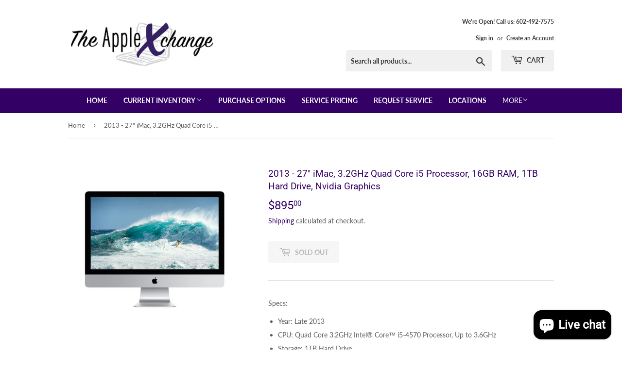

--- FILE ---
content_type: text/html; charset=utf-8
request_url: https://theapplexchange.com/products/copy-of-2013-27-imac-3-2ghz-quad-core-i5-processor-16gb-ram-512gb-ssd-nvidia-graphics
body_size: 24320
content:
<!doctype html>
<html class="no-touch no-js">
<head>
  <script>(function(H){H.className=H.className.replace(/\bno-js\b/,'js')})(document.documentElement)</script>
  <!-- Basic page needs ================================================== -->
  <meta charset="utf-8">
  <meta http-equiv="X-UA-Compatible" content="IE=edge,chrome=1">

  
  <link rel="shortcut icon" href="//theapplexchange.com/cdn/shop/files/apple_xchange_favicon_32x32.png?v=1613721939" type="image/png" />
  

  <!-- Title and description ================================================== -->
  <title>
  2013 - 27&quot; iMac, 3.2GHz Quad Core i5 Processor, 16GB RAM, 1TB Hard Dri &ndash; The Apple Xchange - Preowned Apple Products and Services
  </title>

  
    <meta name="description" content="Specs: Year: Late 2013 CPU: Quad Core 3.2GHz Intel® Core™ i5-4570 Processor, Up to 3.6GHz Storage: 1TB Hard Drive RAM: 16GB 1600MHz DDR3 Graphics: Nvidia GeForce w/ 1GB - 4GB VRAM IPS Display, 2560x1440 resolution Mac OS Support: 10.8 &quot;Mountain Lion&quot; - 11 &quot;Big Sur&quot;  Connectivity: 4x High Speed USB 3.0 Ports 2x Thunderb">
  

  <!-- Product meta ================================================== -->
  <!-- /snippets/social-meta-tags.liquid -->




<meta property="og:site_name" content="The Apple Xchange - Preowned Apple Products and Services">
<meta property="og:url" content="https://theapplexchange.com/products/copy-of-2013-27-imac-3-2ghz-quad-core-i5-processor-16gb-ram-512gb-ssd-nvidia-graphics">
<meta property="og:title" content="2013 - 27" iMac, 3.2GHz Quad Core i5 Processor, 16GB RAM, 1TB Hard Drive, Nvidia Graphics">
<meta property="og:type" content="product">
<meta property="og:description" content="Specs: Year: Late 2013 CPU: Quad Core 3.2GHz Intel® Core™ i5-4570 Processor, Up to 3.6GHz Storage: 1TB Hard Drive RAM: 16GB 1600MHz DDR3 Graphics: Nvidia GeForce w/ 1GB - 4GB VRAM IPS Display, 2560x1440 resolution Mac OS Support: 10.8 &quot;Mountain Lion&quot; - 11 &quot;Big Sur&quot;  Connectivity: 4x High Speed USB 3.0 Ports 2x Thunderb">

  <meta property="og:price:amount" content="895.00">
  <meta property="og:price:currency" content="USD">

<meta property="og:image" content="http://theapplexchange.com/cdn/shop/products/27IM2012_bc383264-6792-424b-b9f5-28ad350732c7_1200x1200.png?v=1593480039"><meta property="og:image" content="http://theapplexchange.com/cdn/shop/products/imacports_dcb82af6-0f32-4119-8fc3-54d07a6186e6_1200x1200.jpg?v=1593480039"><meta property="og:image" content="http://theapplexchange.com/cdn/shop/products/imacside_eb53899e-0ad1-4798-a686-961cc5de52b3_1200x1200.jpg?v=1593480039">
<meta property="og:image:secure_url" content="https://theapplexchange.com/cdn/shop/products/27IM2012_bc383264-6792-424b-b9f5-28ad350732c7_1200x1200.png?v=1593480039"><meta property="og:image:secure_url" content="https://theapplexchange.com/cdn/shop/products/imacports_dcb82af6-0f32-4119-8fc3-54d07a6186e6_1200x1200.jpg?v=1593480039"><meta property="og:image:secure_url" content="https://theapplexchange.com/cdn/shop/products/imacside_eb53899e-0ad1-4798-a686-961cc5de52b3_1200x1200.jpg?v=1593480039">


  <meta name="twitter:site" content="@applexchange">

<meta name="twitter:card" content="summary_large_image">
<meta name="twitter:title" content="2013 - 27" iMac, 3.2GHz Quad Core i5 Processor, 16GB RAM, 1TB Hard Drive, Nvidia Graphics">
<meta name="twitter:description" content="Specs: Year: Late 2013 CPU: Quad Core 3.2GHz Intel® Core™ i5-4570 Processor, Up to 3.6GHz Storage: 1TB Hard Drive RAM: 16GB 1600MHz DDR3 Graphics: Nvidia GeForce w/ 1GB - 4GB VRAM IPS Display, 2560x1440 resolution Mac OS Support: 10.8 &quot;Mountain Lion&quot; - 11 &quot;Big Sur&quot;  Connectivity: 4x High Speed USB 3.0 Ports 2x Thunderb">


  <!-- Helpers ================================================== -->
  <link rel="canonical" href="https://theapplexchange.com/products/copy-of-2013-27-imac-3-2ghz-quad-core-i5-processor-16gb-ram-512gb-ssd-nvidia-graphics">
  <meta name="viewport" content="width=device-width,initial-scale=1">

  <!-- CSS ================================================== -->
  <link href="//theapplexchange.com/cdn/shop/t/3/assets/theme.scss.css?v=113597801407183146901763768156" rel="stylesheet" type="text/css" media="all" />

  <!-- Header hook for plugins ================================================== -->
  <script>window.performance && window.performance.mark && window.performance.mark('shopify.content_for_header.start');</script><meta name="google-site-verification" content="7WSFLeHUqM33iJYVNNP8-x3bS_UPUXgX8Hex-ObdJkM">
<meta name="facebook-domain-verification" content="174udei2qfwlou8nysz4iiuqkqdme7">
<meta id="shopify-digital-wallet" name="shopify-digital-wallet" content="/36404166700/digital_wallets/dialog">
<meta name="shopify-checkout-api-token" content="8c8a9c965b8c043d1229c01db6240f58">
<meta id="in-context-paypal-metadata" data-shop-id="36404166700" data-venmo-supported="false" data-environment="production" data-locale="en_US" data-paypal-v4="true" data-currency="USD">
<link rel="alternate" type="application/json+oembed" href="https://theapplexchange.com/products/copy-of-2013-27-imac-3-2ghz-quad-core-i5-processor-16gb-ram-512gb-ssd-nvidia-graphics.oembed">
<script async="async" src="/checkouts/internal/preloads.js?locale=en-US"></script>
<link rel="preconnect" href="https://shop.app" crossorigin="anonymous">
<script async="async" src="https://shop.app/checkouts/internal/preloads.js?locale=en-US&shop_id=36404166700" crossorigin="anonymous"></script>
<script id="shopify-features" type="application/json">{"accessToken":"8c8a9c965b8c043d1229c01db6240f58","betas":["rich-media-storefront-analytics"],"domain":"theapplexchange.com","predictiveSearch":true,"shopId":36404166700,"locale":"en"}</script>
<script>var Shopify = Shopify || {};
Shopify.shop = "the-apple-xchange.myshopify.com";
Shopify.locale = "en";
Shopify.currency = {"active":"USD","rate":"1.0"};
Shopify.country = "US";
Shopify.theme = {"name":"Supply","id":94100226092,"schema_name":"Supply","schema_version":"8.9.15","theme_store_id":679,"role":"main"};
Shopify.theme.handle = "null";
Shopify.theme.style = {"id":null,"handle":null};
Shopify.cdnHost = "theapplexchange.com/cdn";
Shopify.routes = Shopify.routes || {};
Shopify.routes.root = "/";</script>
<script type="module">!function(o){(o.Shopify=o.Shopify||{}).modules=!0}(window);</script>
<script>!function(o){function n(){var o=[];function n(){o.push(Array.prototype.slice.apply(arguments))}return n.q=o,n}var t=o.Shopify=o.Shopify||{};t.loadFeatures=n(),t.autoloadFeatures=n()}(window);</script>
<script>
  window.ShopifyPay = window.ShopifyPay || {};
  window.ShopifyPay.apiHost = "shop.app\/pay";
  window.ShopifyPay.redirectState = null;
</script>
<script id="shop-js-analytics" type="application/json">{"pageType":"product"}</script>
<script defer="defer" async type="module" src="//theapplexchange.com/cdn/shopifycloud/shop-js/modules/v2/client.init-shop-cart-sync_BN7fPSNr.en.esm.js"></script>
<script defer="defer" async type="module" src="//theapplexchange.com/cdn/shopifycloud/shop-js/modules/v2/chunk.common_Cbph3Kss.esm.js"></script>
<script defer="defer" async type="module" src="//theapplexchange.com/cdn/shopifycloud/shop-js/modules/v2/chunk.modal_DKumMAJ1.esm.js"></script>
<script type="module">
  await import("//theapplexchange.com/cdn/shopifycloud/shop-js/modules/v2/client.init-shop-cart-sync_BN7fPSNr.en.esm.js");
await import("//theapplexchange.com/cdn/shopifycloud/shop-js/modules/v2/chunk.common_Cbph3Kss.esm.js");
await import("//theapplexchange.com/cdn/shopifycloud/shop-js/modules/v2/chunk.modal_DKumMAJ1.esm.js");

  window.Shopify.SignInWithShop?.initShopCartSync?.({"fedCMEnabled":true,"windoidEnabled":true});

</script>
<script>
  window.Shopify = window.Shopify || {};
  if (!window.Shopify.featureAssets) window.Shopify.featureAssets = {};
  window.Shopify.featureAssets['shop-js'] = {"shop-cart-sync":["modules/v2/client.shop-cart-sync_CJVUk8Jm.en.esm.js","modules/v2/chunk.common_Cbph3Kss.esm.js","modules/v2/chunk.modal_DKumMAJ1.esm.js"],"init-fed-cm":["modules/v2/client.init-fed-cm_7Fvt41F4.en.esm.js","modules/v2/chunk.common_Cbph3Kss.esm.js","modules/v2/chunk.modal_DKumMAJ1.esm.js"],"init-shop-email-lookup-coordinator":["modules/v2/client.init-shop-email-lookup-coordinator_Cc088_bR.en.esm.js","modules/v2/chunk.common_Cbph3Kss.esm.js","modules/v2/chunk.modal_DKumMAJ1.esm.js"],"init-windoid":["modules/v2/client.init-windoid_hPopwJRj.en.esm.js","modules/v2/chunk.common_Cbph3Kss.esm.js","modules/v2/chunk.modal_DKumMAJ1.esm.js"],"shop-button":["modules/v2/client.shop-button_B0jaPSNF.en.esm.js","modules/v2/chunk.common_Cbph3Kss.esm.js","modules/v2/chunk.modal_DKumMAJ1.esm.js"],"shop-cash-offers":["modules/v2/client.shop-cash-offers_DPIskqss.en.esm.js","modules/v2/chunk.common_Cbph3Kss.esm.js","modules/v2/chunk.modal_DKumMAJ1.esm.js"],"shop-toast-manager":["modules/v2/client.shop-toast-manager_CK7RT69O.en.esm.js","modules/v2/chunk.common_Cbph3Kss.esm.js","modules/v2/chunk.modal_DKumMAJ1.esm.js"],"init-shop-cart-sync":["modules/v2/client.init-shop-cart-sync_BN7fPSNr.en.esm.js","modules/v2/chunk.common_Cbph3Kss.esm.js","modules/v2/chunk.modal_DKumMAJ1.esm.js"],"init-customer-accounts-sign-up":["modules/v2/client.init-customer-accounts-sign-up_CfPf4CXf.en.esm.js","modules/v2/client.shop-login-button_DeIztwXF.en.esm.js","modules/v2/chunk.common_Cbph3Kss.esm.js","modules/v2/chunk.modal_DKumMAJ1.esm.js"],"pay-button":["modules/v2/client.pay-button_CgIwFSYN.en.esm.js","modules/v2/chunk.common_Cbph3Kss.esm.js","modules/v2/chunk.modal_DKumMAJ1.esm.js"],"init-customer-accounts":["modules/v2/client.init-customer-accounts_DQ3x16JI.en.esm.js","modules/v2/client.shop-login-button_DeIztwXF.en.esm.js","modules/v2/chunk.common_Cbph3Kss.esm.js","modules/v2/chunk.modal_DKumMAJ1.esm.js"],"avatar":["modules/v2/client.avatar_BTnouDA3.en.esm.js"],"init-shop-for-new-customer-accounts":["modules/v2/client.init-shop-for-new-customer-accounts_CsZy_esa.en.esm.js","modules/v2/client.shop-login-button_DeIztwXF.en.esm.js","modules/v2/chunk.common_Cbph3Kss.esm.js","modules/v2/chunk.modal_DKumMAJ1.esm.js"],"shop-follow-button":["modules/v2/client.shop-follow-button_BRMJjgGd.en.esm.js","modules/v2/chunk.common_Cbph3Kss.esm.js","modules/v2/chunk.modal_DKumMAJ1.esm.js"],"checkout-modal":["modules/v2/client.checkout-modal_B9Drz_yf.en.esm.js","modules/v2/chunk.common_Cbph3Kss.esm.js","modules/v2/chunk.modal_DKumMAJ1.esm.js"],"shop-login-button":["modules/v2/client.shop-login-button_DeIztwXF.en.esm.js","modules/v2/chunk.common_Cbph3Kss.esm.js","modules/v2/chunk.modal_DKumMAJ1.esm.js"],"lead-capture":["modules/v2/client.lead-capture_DXYzFM3R.en.esm.js","modules/v2/chunk.common_Cbph3Kss.esm.js","modules/v2/chunk.modal_DKumMAJ1.esm.js"],"shop-login":["modules/v2/client.shop-login_CA5pJqmO.en.esm.js","modules/v2/chunk.common_Cbph3Kss.esm.js","modules/v2/chunk.modal_DKumMAJ1.esm.js"],"payment-terms":["modules/v2/client.payment-terms_BxzfvcZJ.en.esm.js","modules/v2/chunk.common_Cbph3Kss.esm.js","modules/v2/chunk.modal_DKumMAJ1.esm.js"]};
</script>
<script id="__st">var __st={"a":36404166700,"offset":-25200,"reqid":"099fea01-f0f7-4be1-99c1-a9cc1f60ff4b-1769902931","pageurl":"theapplexchange.com\/products\/copy-of-2013-27-imac-3-2ghz-quad-core-i5-processor-16gb-ram-512gb-ssd-nvidia-graphics","u":"eae350a7d617","p":"product","rtyp":"product","rid":5297525096492};</script>
<script>window.ShopifyPaypalV4VisibilityTracking = true;</script>
<script id="captcha-bootstrap">!function(){'use strict';const t='contact',e='account',n='new_comment',o=[[t,t],['blogs',n],['comments',n],[t,'customer']],c=[[e,'customer_login'],[e,'guest_login'],[e,'recover_customer_password'],[e,'create_customer']],r=t=>t.map((([t,e])=>`form[action*='/${t}']:not([data-nocaptcha='true']) input[name='form_type'][value='${e}']`)).join(','),a=t=>()=>t?[...document.querySelectorAll(t)].map((t=>t.form)):[];function s(){const t=[...o],e=r(t);return a(e)}const i='password',u='form_key',d=['recaptcha-v3-token','g-recaptcha-response','h-captcha-response',i],f=()=>{try{return window.sessionStorage}catch{return}},m='__shopify_v',_=t=>t.elements[u];function p(t,e,n=!1){try{const o=window.sessionStorage,c=JSON.parse(o.getItem(e)),{data:r}=function(t){const{data:e,action:n}=t;return t[m]||n?{data:e,action:n}:{data:t,action:n}}(c);for(const[e,n]of Object.entries(r))t.elements[e]&&(t.elements[e].value=n);n&&o.removeItem(e)}catch(o){console.error('form repopulation failed',{error:o})}}const l='form_type',E='cptcha';function T(t){t.dataset[E]=!0}const w=window,h=w.document,L='Shopify',v='ce_forms',y='captcha';let A=!1;((t,e)=>{const n=(g='f06e6c50-85a8-45c8-87d0-21a2b65856fe',I='https://cdn.shopify.com/shopifycloud/storefront-forms-hcaptcha/ce_storefront_forms_captcha_hcaptcha.v1.5.2.iife.js',D={infoText:'Protected by hCaptcha',privacyText:'Privacy',termsText:'Terms'},(t,e,n)=>{const o=w[L][v],c=o.bindForm;if(c)return c(t,g,e,D).then(n);var r;o.q.push([[t,g,e,D],n]),r=I,A||(h.body.append(Object.assign(h.createElement('script'),{id:'captcha-provider',async:!0,src:r})),A=!0)});var g,I,D;w[L]=w[L]||{},w[L][v]=w[L][v]||{},w[L][v].q=[],w[L][y]=w[L][y]||{},w[L][y].protect=function(t,e){n(t,void 0,e),T(t)},Object.freeze(w[L][y]),function(t,e,n,w,h,L){const[v,y,A,g]=function(t,e,n){const i=e?o:[],u=t?c:[],d=[...i,...u],f=r(d),m=r(i),_=r(d.filter((([t,e])=>n.includes(e))));return[a(f),a(m),a(_),s()]}(w,h,L),I=t=>{const e=t.target;return e instanceof HTMLFormElement?e:e&&e.form},D=t=>v().includes(t);t.addEventListener('submit',(t=>{const e=I(t);if(!e)return;const n=D(e)&&!e.dataset.hcaptchaBound&&!e.dataset.recaptchaBound,o=_(e),c=g().includes(e)&&(!o||!o.value);(n||c)&&t.preventDefault(),c&&!n&&(function(t){try{if(!f())return;!function(t){const e=f();if(!e)return;const n=_(t);if(!n)return;const o=n.value;o&&e.removeItem(o)}(t);const e=Array.from(Array(32),(()=>Math.random().toString(36)[2])).join('');!function(t,e){_(t)||t.append(Object.assign(document.createElement('input'),{type:'hidden',name:u})),t.elements[u].value=e}(t,e),function(t,e){const n=f();if(!n)return;const o=[...t.querySelectorAll(`input[type='${i}']`)].map((({name:t})=>t)),c=[...d,...o],r={};for(const[a,s]of new FormData(t).entries())c.includes(a)||(r[a]=s);n.setItem(e,JSON.stringify({[m]:1,action:t.action,data:r}))}(t,e)}catch(e){console.error('failed to persist form',e)}}(e),e.submit())}));const S=(t,e)=>{t&&!t.dataset[E]&&(n(t,e.some((e=>e===t))),T(t))};for(const o of['focusin','change'])t.addEventListener(o,(t=>{const e=I(t);D(e)&&S(e,y())}));const B=e.get('form_key'),M=e.get(l),P=B&&M;t.addEventListener('DOMContentLoaded',(()=>{const t=y();if(P)for(const e of t)e.elements[l].value===M&&p(e,B);[...new Set([...A(),...v().filter((t=>'true'===t.dataset.shopifyCaptcha))])].forEach((e=>S(e,t)))}))}(h,new URLSearchParams(w.location.search),n,t,e,['guest_login'])})(!0,!0)}();</script>
<script integrity="sha256-4kQ18oKyAcykRKYeNunJcIwy7WH5gtpwJnB7kiuLZ1E=" data-source-attribution="shopify.loadfeatures" defer="defer" src="//theapplexchange.com/cdn/shopifycloud/storefront/assets/storefront/load_feature-a0a9edcb.js" crossorigin="anonymous"></script>
<script crossorigin="anonymous" defer="defer" src="//theapplexchange.com/cdn/shopifycloud/storefront/assets/shopify_pay/storefront-65b4c6d7.js?v=20250812"></script>
<script data-source-attribution="shopify.dynamic_checkout.dynamic.init">var Shopify=Shopify||{};Shopify.PaymentButton=Shopify.PaymentButton||{isStorefrontPortableWallets:!0,init:function(){window.Shopify.PaymentButton.init=function(){};var t=document.createElement("script");t.src="https://theapplexchange.com/cdn/shopifycloud/portable-wallets/latest/portable-wallets.en.js",t.type="module",document.head.appendChild(t)}};
</script>
<script data-source-attribution="shopify.dynamic_checkout.buyer_consent">
  function portableWalletsHideBuyerConsent(e){var t=document.getElementById("shopify-buyer-consent"),n=document.getElementById("shopify-subscription-policy-button");t&&n&&(t.classList.add("hidden"),t.setAttribute("aria-hidden","true"),n.removeEventListener("click",e))}function portableWalletsShowBuyerConsent(e){var t=document.getElementById("shopify-buyer-consent"),n=document.getElementById("shopify-subscription-policy-button");t&&n&&(t.classList.remove("hidden"),t.removeAttribute("aria-hidden"),n.addEventListener("click",e))}window.Shopify?.PaymentButton&&(window.Shopify.PaymentButton.hideBuyerConsent=portableWalletsHideBuyerConsent,window.Shopify.PaymentButton.showBuyerConsent=portableWalletsShowBuyerConsent);
</script>
<script>
  function portableWalletsCleanup(e){e&&e.src&&console.error("Failed to load portable wallets script "+e.src);var t=document.querySelectorAll("shopify-accelerated-checkout .shopify-payment-button__skeleton, shopify-accelerated-checkout-cart .wallet-cart-button__skeleton"),e=document.getElementById("shopify-buyer-consent");for(let e=0;e<t.length;e++)t[e].remove();e&&e.remove()}function portableWalletsNotLoadedAsModule(e){e instanceof ErrorEvent&&"string"==typeof e.message&&e.message.includes("import.meta")&&"string"==typeof e.filename&&e.filename.includes("portable-wallets")&&(window.removeEventListener("error",portableWalletsNotLoadedAsModule),window.Shopify.PaymentButton.failedToLoad=e,"loading"===document.readyState?document.addEventListener("DOMContentLoaded",window.Shopify.PaymentButton.init):window.Shopify.PaymentButton.init())}window.addEventListener("error",portableWalletsNotLoadedAsModule);
</script>

<script type="module" src="https://theapplexchange.com/cdn/shopifycloud/portable-wallets/latest/portable-wallets.en.js" onError="portableWalletsCleanup(this)" crossorigin="anonymous"></script>
<script nomodule>
  document.addEventListener("DOMContentLoaded", portableWalletsCleanup);
</script>

<link id="shopify-accelerated-checkout-styles" rel="stylesheet" media="screen" href="https://theapplexchange.com/cdn/shopifycloud/portable-wallets/latest/accelerated-checkout-backwards-compat.css" crossorigin="anonymous">
<style id="shopify-accelerated-checkout-cart">
        #shopify-buyer-consent {
  margin-top: 1em;
  display: inline-block;
  width: 100%;
}

#shopify-buyer-consent.hidden {
  display: none;
}

#shopify-subscription-policy-button {
  background: none;
  border: none;
  padding: 0;
  text-decoration: underline;
  font-size: inherit;
  cursor: pointer;
}

#shopify-subscription-policy-button::before {
  box-shadow: none;
}

      </style>

<script>window.performance && window.performance.mark && window.performance.mark('shopify.content_for_header.end');</script>

<script>window.BOLD = window.BOLD || {};
    window.BOLD.common = window.BOLD.common || {};
    window.BOLD.common.Shopify = window.BOLD.common.Shopify || {};
    window.BOLD.common.Shopify.shop = {
      domain: 'theapplexchange.com',
      permanent_domain: 'the-apple-xchange.myshopify.com',
      url: 'https://theapplexchange.com',
      secure_url: 'https://theapplexchange.com',
      money_format: "${{amount}}",
      currency: "USD"
    };
    window.BOLD.common.Shopify.customer = {
      id: null,
      tags: null,
    };
    window.BOLD.common.Shopify.cart = {"note":null,"attributes":{},"original_total_price":0,"total_price":0,"total_discount":0,"total_weight":0.0,"item_count":0,"items":[],"requires_shipping":false,"currency":"USD","items_subtotal_price":0,"cart_level_discount_applications":[],"checkout_charge_amount":0};
    window.BOLD.common.template = 'product';window.BOLD.common.Shopify.formatMoney = function(money, format) {
        function n(t, e) {
            return "undefined" == typeof t ? e : t
        }
        function r(t, e, r, i) {
            if (e = n(e, 2),
                r = n(r, ","),
                i = n(i, "."),
            isNaN(t) || null == t)
                return 0;
            t = (t / 100).toFixed(e);
            var o = t.split(".")
                , a = o[0].replace(/(\d)(?=(\d\d\d)+(?!\d))/g, "$1" + r)
                , s = o[1] ? i + o[1] : "";
            return a + s
        }
        "string" == typeof money && (money = money.replace(".", ""));
        var i = ""
            , o = /\{\{\s*(\w+)\s*\}\}/
            , a = format || window.BOLD.common.Shopify.shop.money_format || window.Shopify.money_format || "$ {{ amount }}";
        switch (a.match(o)[1]) {
            case "amount":
                i = r(money, 2, ",", ".");
                break;
            case "amount_no_decimals":
                i = r(money, 0, ",", ".");
                break;
            case "amount_with_comma_separator":
                i = r(money, 2, ".", ",");
                break;
            case "amount_no_decimals_with_comma_separator":
                i = r(money, 0, ".", ",");
                break;
            case "amount_with_space_separator":
                i = r(money, 2, " ", ",");
                break;
            case "amount_no_decimals_with_space_separator":
                i = r(money, 0, " ", ",");
                break;
            case "amount_with_apostrophe_separator":
                i = r(money, 2, "'", ".");
                break;
        }
        return a.replace(o, i);
    };
    window.BOLD.common.Shopify.saveProduct = function (handle, product) {
      if (typeof handle === 'string' && typeof window.BOLD.common.Shopify.products[handle] === 'undefined') {
        if (typeof product === 'number') {
          window.BOLD.common.Shopify.handles[product] = handle;
          product = { id: product };
        }
        window.BOLD.common.Shopify.products[handle] = product;
      }
    };
    window.BOLD.common.Shopify.saveVariant = function (variant_id, variant) {
      if (typeof variant_id === 'number' && typeof window.BOLD.common.Shopify.variants[variant_id] === 'undefined') {
        window.BOLD.common.Shopify.variants[variant_id] = variant;
      }
    };window.BOLD.common.Shopify.products = window.BOLD.common.Shopify.products || {};
    window.BOLD.common.Shopify.variants = window.BOLD.common.Shopify.variants || {};
    window.BOLD.common.Shopify.handles = window.BOLD.common.Shopify.handles || {};window.BOLD.common.Shopify.handle = "copy-of-2013-27-imac-3-2ghz-quad-core-i5-processor-16gb-ram-512gb-ssd-nvidia-graphics"
window.BOLD.common.Shopify.saveProduct("copy-of-2013-27-imac-3-2ghz-quad-core-i5-processor-16gb-ram-512gb-ssd-nvidia-graphics", 5297525096492);window.BOLD.common.Shopify.saveVariant(34397585539116, { product_id: 5297525096492, product_handle: "copy-of-2013-27-imac-3-2ghz-quad-core-i5-processor-16gb-ram-512gb-ssd-nvidia-graphics", price: 89500, group_id: '', csp_metafield: {}});window.BOLD.apps_installed = {"Product Upsell":3} || {};window.BOLD.common.Shopify.metafields = window.BOLD.common.Shopify.metafields || {};window.BOLD.common.Shopify.metafields["bold_rp"] = {};window.BOLD.common.Shopify.metafields["bold_csp_defaults"] = {};window.BOLD.common.cacheParams = window.BOLD.common.cacheParams || {};
</script><link href="//theapplexchange.com/cdn/shop/t/3/assets/bold-upsell.css?v=51915886505602322711586322664" rel="stylesheet" type="text/css" media="all" />
<link href="//theapplexchange.com/cdn/shop/t/3/assets/bold-upsell-custom.css?v=150135899998303055901586322665" rel="stylesheet" type="text/css" media="all" />
  

  <script src="//theapplexchange.com/cdn/shop/t/3/assets/jquery-2.2.3.min.js?v=58211863146907186831585345165" type="text/javascript"></script>

  <script src="//theapplexchange.com/cdn/shop/t/3/assets/lazysizes.min.js?v=8147953233334221341585345166" async="async"></script>
  <script src="//theapplexchange.com/cdn/shop/t/3/assets/vendor.js?v=106177282645720727331585345169" defer="defer"></script>
  <script src="//theapplexchange.com/cdn/shop/t/3/assets/theme.js?v=88090588602936917221585345182" defer="defer"></script>


<script src="https://cdn.shopify.com/extensions/e8878072-2f6b-4e89-8082-94b04320908d/inbox-1254/assets/inbox-chat-loader.js" type="text/javascript" defer="defer"></script>
<link href="https://monorail-edge.shopifysvc.com" rel="dns-prefetch">
<script>(function(){if ("sendBeacon" in navigator && "performance" in window) {try {var session_token_from_headers = performance.getEntriesByType('navigation')[0].serverTiming.find(x => x.name == '_s').description;} catch {var session_token_from_headers = undefined;}var session_cookie_matches = document.cookie.match(/_shopify_s=([^;]*)/);var session_token_from_cookie = session_cookie_matches && session_cookie_matches.length === 2 ? session_cookie_matches[1] : "";var session_token = session_token_from_headers || session_token_from_cookie || "";function handle_abandonment_event(e) {var entries = performance.getEntries().filter(function(entry) {return /monorail-edge.shopifysvc.com/.test(entry.name);});if (!window.abandonment_tracked && entries.length === 0) {window.abandonment_tracked = true;var currentMs = Date.now();var navigation_start = performance.timing.navigationStart;var payload = {shop_id: 36404166700,url: window.location.href,navigation_start,duration: currentMs - navigation_start,session_token,page_type: "product"};window.navigator.sendBeacon("https://monorail-edge.shopifysvc.com/v1/produce", JSON.stringify({schema_id: "online_store_buyer_site_abandonment/1.1",payload: payload,metadata: {event_created_at_ms: currentMs,event_sent_at_ms: currentMs}}));}}window.addEventListener('pagehide', handle_abandonment_event);}}());</script>
<script id="web-pixels-manager-setup">(function e(e,d,r,n,o){if(void 0===o&&(o={}),!Boolean(null===(a=null===(i=window.Shopify)||void 0===i?void 0:i.analytics)||void 0===a?void 0:a.replayQueue)){var i,a;window.Shopify=window.Shopify||{};var t=window.Shopify;t.analytics=t.analytics||{};var s=t.analytics;s.replayQueue=[],s.publish=function(e,d,r){return s.replayQueue.push([e,d,r]),!0};try{self.performance.mark("wpm:start")}catch(e){}var l=function(){var e={modern:/Edge?\/(1{2}[4-9]|1[2-9]\d|[2-9]\d{2}|\d{4,})\.\d+(\.\d+|)|Firefox\/(1{2}[4-9]|1[2-9]\d|[2-9]\d{2}|\d{4,})\.\d+(\.\d+|)|Chrom(ium|e)\/(9{2}|\d{3,})\.\d+(\.\d+|)|(Maci|X1{2}).+ Version\/(15\.\d+|(1[6-9]|[2-9]\d|\d{3,})\.\d+)([,.]\d+|)( \(\w+\)|)( Mobile\/\w+|) Safari\/|Chrome.+OPR\/(9{2}|\d{3,})\.\d+\.\d+|(CPU[ +]OS|iPhone[ +]OS|CPU[ +]iPhone|CPU IPhone OS|CPU iPad OS)[ +]+(15[._]\d+|(1[6-9]|[2-9]\d|\d{3,})[._]\d+)([._]\d+|)|Android:?[ /-](13[3-9]|1[4-9]\d|[2-9]\d{2}|\d{4,})(\.\d+|)(\.\d+|)|Android.+Firefox\/(13[5-9]|1[4-9]\d|[2-9]\d{2}|\d{4,})\.\d+(\.\d+|)|Android.+Chrom(ium|e)\/(13[3-9]|1[4-9]\d|[2-9]\d{2}|\d{4,})\.\d+(\.\d+|)|SamsungBrowser\/([2-9]\d|\d{3,})\.\d+/,legacy:/Edge?\/(1[6-9]|[2-9]\d|\d{3,})\.\d+(\.\d+|)|Firefox\/(5[4-9]|[6-9]\d|\d{3,})\.\d+(\.\d+|)|Chrom(ium|e)\/(5[1-9]|[6-9]\d|\d{3,})\.\d+(\.\d+|)([\d.]+$|.*Safari\/(?![\d.]+ Edge\/[\d.]+$))|(Maci|X1{2}).+ Version\/(10\.\d+|(1[1-9]|[2-9]\d|\d{3,})\.\d+)([,.]\d+|)( \(\w+\)|)( Mobile\/\w+|) Safari\/|Chrome.+OPR\/(3[89]|[4-9]\d|\d{3,})\.\d+\.\d+|(CPU[ +]OS|iPhone[ +]OS|CPU[ +]iPhone|CPU IPhone OS|CPU iPad OS)[ +]+(10[._]\d+|(1[1-9]|[2-9]\d|\d{3,})[._]\d+)([._]\d+|)|Android:?[ /-](13[3-9]|1[4-9]\d|[2-9]\d{2}|\d{4,})(\.\d+|)(\.\d+|)|Mobile Safari.+OPR\/([89]\d|\d{3,})\.\d+\.\d+|Android.+Firefox\/(13[5-9]|1[4-9]\d|[2-9]\d{2}|\d{4,})\.\d+(\.\d+|)|Android.+Chrom(ium|e)\/(13[3-9]|1[4-9]\d|[2-9]\d{2}|\d{4,})\.\d+(\.\d+|)|Android.+(UC? ?Browser|UCWEB|U3)[ /]?(15\.([5-9]|\d{2,})|(1[6-9]|[2-9]\d|\d{3,})\.\d+)\.\d+|SamsungBrowser\/(5\.\d+|([6-9]|\d{2,})\.\d+)|Android.+MQ{2}Browser\/(14(\.(9|\d{2,})|)|(1[5-9]|[2-9]\d|\d{3,})(\.\d+|))(\.\d+|)|K[Aa][Ii]OS\/(3\.\d+|([4-9]|\d{2,})\.\d+)(\.\d+|)/},d=e.modern,r=e.legacy,n=navigator.userAgent;return n.match(d)?"modern":n.match(r)?"legacy":"unknown"}(),u="modern"===l?"modern":"legacy",c=(null!=n?n:{modern:"",legacy:""})[u],f=function(e){return[e.baseUrl,"/wpm","/b",e.hashVersion,"modern"===e.buildTarget?"m":"l",".js"].join("")}({baseUrl:d,hashVersion:r,buildTarget:u}),m=function(e){var d=e.version,r=e.bundleTarget,n=e.surface,o=e.pageUrl,i=e.monorailEndpoint;return{emit:function(e){var a=e.status,t=e.errorMsg,s=(new Date).getTime(),l=JSON.stringify({metadata:{event_sent_at_ms:s},events:[{schema_id:"web_pixels_manager_load/3.1",payload:{version:d,bundle_target:r,page_url:o,status:a,surface:n,error_msg:t},metadata:{event_created_at_ms:s}}]});if(!i)return console&&console.warn&&console.warn("[Web Pixels Manager] No Monorail endpoint provided, skipping logging."),!1;try{return self.navigator.sendBeacon.bind(self.navigator)(i,l)}catch(e){}var u=new XMLHttpRequest;try{return u.open("POST",i,!0),u.setRequestHeader("Content-Type","text/plain"),u.send(l),!0}catch(e){return console&&console.warn&&console.warn("[Web Pixels Manager] Got an unhandled error while logging to Monorail."),!1}}}}({version:r,bundleTarget:l,surface:e.surface,pageUrl:self.location.href,monorailEndpoint:e.monorailEndpoint});try{o.browserTarget=l,function(e){var d=e.src,r=e.async,n=void 0===r||r,o=e.onload,i=e.onerror,a=e.sri,t=e.scriptDataAttributes,s=void 0===t?{}:t,l=document.createElement("script"),u=document.querySelector("head"),c=document.querySelector("body");if(l.async=n,l.src=d,a&&(l.integrity=a,l.crossOrigin="anonymous"),s)for(var f in s)if(Object.prototype.hasOwnProperty.call(s,f))try{l.dataset[f]=s[f]}catch(e){}if(o&&l.addEventListener("load",o),i&&l.addEventListener("error",i),u)u.appendChild(l);else{if(!c)throw new Error("Did not find a head or body element to append the script");c.appendChild(l)}}({src:f,async:!0,onload:function(){if(!function(){var e,d;return Boolean(null===(d=null===(e=window.Shopify)||void 0===e?void 0:e.analytics)||void 0===d?void 0:d.initialized)}()){var d=window.webPixelsManager.init(e)||void 0;if(d){var r=window.Shopify.analytics;r.replayQueue.forEach((function(e){var r=e[0],n=e[1],o=e[2];d.publishCustomEvent(r,n,o)})),r.replayQueue=[],r.publish=d.publishCustomEvent,r.visitor=d.visitor,r.initialized=!0}}},onerror:function(){return m.emit({status:"failed",errorMsg:"".concat(f," has failed to load")})},sri:function(e){var d=/^sha384-[A-Za-z0-9+/=]+$/;return"string"==typeof e&&d.test(e)}(c)?c:"",scriptDataAttributes:o}),m.emit({status:"loading"})}catch(e){m.emit({status:"failed",errorMsg:(null==e?void 0:e.message)||"Unknown error"})}}})({shopId: 36404166700,storefrontBaseUrl: "https://theapplexchange.com",extensionsBaseUrl: "https://extensions.shopifycdn.com/cdn/shopifycloud/web-pixels-manager",monorailEndpoint: "https://monorail-edge.shopifysvc.com/unstable/produce_batch",surface: "storefront-renderer",enabledBetaFlags: ["2dca8a86"],webPixelsConfigList: [{"id":"446365740","configuration":"{\"config\":\"{\\\"pixel_id\\\":\\\"G-9JL12TE3Y2\\\",\\\"target_country\\\":\\\"US\\\",\\\"gtag_events\\\":[{\\\"type\\\":\\\"begin_checkout\\\",\\\"action_label\\\":\\\"G-9JL12TE3Y2\\\"},{\\\"type\\\":\\\"search\\\",\\\"action_label\\\":\\\"G-9JL12TE3Y2\\\"},{\\\"type\\\":\\\"view_item\\\",\\\"action_label\\\":[\\\"G-9JL12TE3Y2\\\",\\\"MC-M525DTE1V5\\\"]},{\\\"type\\\":\\\"purchase\\\",\\\"action_label\\\":[\\\"G-9JL12TE3Y2\\\",\\\"MC-M525DTE1V5\\\"]},{\\\"type\\\":\\\"page_view\\\",\\\"action_label\\\":[\\\"G-9JL12TE3Y2\\\",\\\"MC-M525DTE1V5\\\"]},{\\\"type\\\":\\\"add_payment_info\\\",\\\"action_label\\\":\\\"G-9JL12TE3Y2\\\"},{\\\"type\\\":\\\"add_to_cart\\\",\\\"action_label\\\":\\\"G-9JL12TE3Y2\\\"}],\\\"enable_monitoring_mode\\\":false}\"}","eventPayloadVersion":"v1","runtimeContext":"OPEN","scriptVersion":"b2a88bafab3e21179ed38636efcd8a93","type":"APP","apiClientId":1780363,"privacyPurposes":[],"dataSharingAdjustments":{"protectedCustomerApprovalScopes":["read_customer_address","read_customer_email","read_customer_name","read_customer_personal_data","read_customer_phone"]}},{"id":"170655788","configuration":"{\"pixel_id\":\"1013665023349726\",\"pixel_type\":\"facebook_pixel\"}","eventPayloadVersion":"v1","runtimeContext":"OPEN","scriptVersion":"ca16bc87fe92b6042fbaa3acc2fbdaa6","type":"APP","apiClientId":2329312,"privacyPurposes":["ANALYTICS","MARKETING","SALE_OF_DATA"],"dataSharingAdjustments":{"protectedCustomerApprovalScopes":["read_customer_address","read_customer_email","read_customer_name","read_customer_personal_data","read_customer_phone"]}},{"id":"73826348","eventPayloadVersion":"v1","runtimeContext":"LAX","scriptVersion":"1","type":"CUSTOM","privacyPurposes":["ANALYTICS"],"name":"Google Analytics tag (migrated)"},{"id":"shopify-app-pixel","configuration":"{}","eventPayloadVersion":"v1","runtimeContext":"STRICT","scriptVersion":"0450","apiClientId":"shopify-pixel","type":"APP","privacyPurposes":["ANALYTICS","MARKETING"]},{"id":"shopify-custom-pixel","eventPayloadVersion":"v1","runtimeContext":"LAX","scriptVersion":"0450","apiClientId":"shopify-pixel","type":"CUSTOM","privacyPurposes":["ANALYTICS","MARKETING"]}],isMerchantRequest: false,initData: {"shop":{"name":"The Apple Xchange - Preowned Apple Products and Services","paymentSettings":{"currencyCode":"USD"},"myshopifyDomain":"the-apple-xchange.myshopify.com","countryCode":"US","storefrontUrl":"https:\/\/theapplexchange.com"},"customer":null,"cart":null,"checkout":null,"productVariants":[{"price":{"amount":895.0,"currencyCode":"USD"},"product":{"title":"2013 - 27\" iMac, 3.2GHz Quad Core i5 Processor, 16GB RAM, 1TB Hard Drive, Nvidia Graphics","vendor":"The Apple Xchange","id":"5297525096492","untranslatedTitle":"2013 - 27\" iMac, 3.2GHz Quad Core i5 Processor, 16GB RAM, 1TB Hard Drive, Nvidia Graphics","url":"\/products\/copy-of-2013-27-imac-3-2ghz-quad-core-i5-processor-16gb-ram-512gb-ssd-nvidia-graphics","type":"iMac 27\""},"id":"34397585539116","image":{"src":"\/\/theapplexchange.com\/cdn\/shop\/products\/27IM2012_bc383264-6792-424b-b9f5-28ad350732c7.png?v=1593480039"},"sku":"","title":"Default Title","untranslatedTitle":"Default Title"}],"purchasingCompany":null},},"https://theapplexchange.com/cdn","1d2a099fw23dfb22ep557258f5m7a2edbae",{"modern":"","legacy":""},{"shopId":"36404166700","storefrontBaseUrl":"https:\/\/theapplexchange.com","extensionBaseUrl":"https:\/\/extensions.shopifycdn.com\/cdn\/shopifycloud\/web-pixels-manager","surface":"storefront-renderer","enabledBetaFlags":"[\"2dca8a86\"]","isMerchantRequest":"false","hashVersion":"1d2a099fw23dfb22ep557258f5m7a2edbae","publish":"custom","events":"[[\"page_viewed\",{}],[\"product_viewed\",{\"productVariant\":{\"price\":{\"amount\":895.0,\"currencyCode\":\"USD\"},\"product\":{\"title\":\"2013 - 27\\\" iMac, 3.2GHz Quad Core i5 Processor, 16GB RAM, 1TB Hard Drive, Nvidia Graphics\",\"vendor\":\"The Apple Xchange\",\"id\":\"5297525096492\",\"untranslatedTitle\":\"2013 - 27\\\" iMac, 3.2GHz Quad Core i5 Processor, 16GB RAM, 1TB Hard Drive, Nvidia Graphics\",\"url\":\"\/products\/copy-of-2013-27-imac-3-2ghz-quad-core-i5-processor-16gb-ram-512gb-ssd-nvidia-graphics\",\"type\":\"iMac 27\\\"\"},\"id\":\"34397585539116\",\"image\":{\"src\":\"\/\/theapplexchange.com\/cdn\/shop\/products\/27IM2012_bc383264-6792-424b-b9f5-28ad350732c7.png?v=1593480039\"},\"sku\":\"\",\"title\":\"Default Title\",\"untranslatedTitle\":\"Default Title\"}}]]"});</script><script>
  window.ShopifyAnalytics = window.ShopifyAnalytics || {};
  window.ShopifyAnalytics.meta = window.ShopifyAnalytics.meta || {};
  window.ShopifyAnalytics.meta.currency = 'USD';
  var meta = {"product":{"id":5297525096492,"gid":"gid:\/\/shopify\/Product\/5297525096492","vendor":"The Apple Xchange","type":"iMac 27\"","handle":"copy-of-2013-27-imac-3-2ghz-quad-core-i5-processor-16gb-ram-512gb-ssd-nvidia-graphics","variants":[{"id":34397585539116,"price":89500,"name":"2013 - 27\" iMac, 3.2GHz Quad Core i5 Processor, 16GB RAM, 1TB Hard Drive, Nvidia Graphics","public_title":null,"sku":""}],"remote":false},"page":{"pageType":"product","resourceType":"product","resourceId":5297525096492,"requestId":"099fea01-f0f7-4be1-99c1-a9cc1f60ff4b-1769902931"}};
  for (var attr in meta) {
    window.ShopifyAnalytics.meta[attr] = meta[attr];
  }
</script>
<script class="analytics">
  (function () {
    var customDocumentWrite = function(content) {
      var jquery = null;

      if (window.jQuery) {
        jquery = window.jQuery;
      } else if (window.Checkout && window.Checkout.$) {
        jquery = window.Checkout.$;
      }

      if (jquery) {
        jquery('body').append(content);
      }
    };

    var hasLoggedConversion = function(token) {
      if (token) {
        return document.cookie.indexOf('loggedConversion=' + token) !== -1;
      }
      return false;
    }

    var setCookieIfConversion = function(token) {
      if (token) {
        var twoMonthsFromNow = new Date(Date.now());
        twoMonthsFromNow.setMonth(twoMonthsFromNow.getMonth() + 2);

        document.cookie = 'loggedConversion=' + token + '; expires=' + twoMonthsFromNow;
      }
    }

    var trekkie = window.ShopifyAnalytics.lib = window.trekkie = window.trekkie || [];
    if (trekkie.integrations) {
      return;
    }
    trekkie.methods = [
      'identify',
      'page',
      'ready',
      'track',
      'trackForm',
      'trackLink'
    ];
    trekkie.factory = function(method) {
      return function() {
        var args = Array.prototype.slice.call(arguments);
        args.unshift(method);
        trekkie.push(args);
        return trekkie;
      };
    };
    for (var i = 0; i < trekkie.methods.length; i++) {
      var key = trekkie.methods[i];
      trekkie[key] = trekkie.factory(key);
    }
    trekkie.load = function(config) {
      trekkie.config = config || {};
      trekkie.config.initialDocumentCookie = document.cookie;
      var first = document.getElementsByTagName('script')[0];
      var script = document.createElement('script');
      script.type = 'text/javascript';
      script.onerror = function(e) {
        var scriptFallback = document.createElement('script');
        scriptFallback.type = 'text/javascript';
        scriptFallback.onerror = function(error) {
                var Monorail = {
      produce: function produce(monorailDomain, schemaId, payload) {
        var currentMs = new Date().getTime();
        var event = {
          schema_id: schemaId,
          payload: payload,
          metadata: {
            event_created_at_ms: currentMs,
            event_sent_at_ms: currentMs
          }
        };
        return Monorail.sendRequest("https://" + monorailDomain + "/v1/produce", JSON.stringify(event));
      },
      sendRequest: function sendRequest(endpointUrl, payload) {
        // Try the sendBeacon API
        if (window && window.navigator && typeof window.navigator.sendBeacon === 'function' && typeof window.Blob === 'function' && !Monorail.isIos12()) {
          var blobData = new window.Blob([payload], {
            type: 'text/plain'
          });

          if (window.navigator.sendBeacon(endpointUrl, blobData)) {
            return true;
          } // sendBeacon was not successful

        } // XHR beacon

        var xhr = new XMLHttpRequest();

        try {
          xhr.open('POST', endpointUrl);
          xhr.setRequestHeader('Content-Type', 'text/plain');
          xhr.send(payload);
        } catch (e) {
          console.log(e);
        }

        return false;
      },
      isIos12: function isIos12() {
        return window.navigator.userAgent.lastIndexOf('iPhone; CPU iPhone OS 12_') !== -1 || window.navigator.userAgent.lastIndexOf('iPad; CPU OS 12_') !== -1;
      }
    };
    Monorail.produce('monorail-edge.shopifysvc.com',
      'trekkie_storefront_load_errors/1.1',
      {shop_id: 36404166700,
      theme_id: 94100226092,
      app_name: "storefront",
      context_url: window.location.href,
      source_url: "//theapplexchange.com/cdn/s/trekkie.storefront.c59ea00e0474b293ae6629561379568a2d7c4bba.min.js"});

        };
        scriptFallback.async = true;
        scriptFallback.src = '//theapplexchange.com/cdn/s/trekkie.storefront.c59ea00e0474b293ae6629561379568a2d7c4bba.min.js';
        first.parentNode.insertBefore(scriptFallback, first);
      };
      script.async = true;
      script.src = '//theapplexchange.com/cdn/s/trekkie.storefront.c59ea00e0474b293ae6629561379568a2d7c4bba.min.js';
      first.parentNode.insertBefore(script, first);
    };
    trekkie.load(
      {"Trekkie":{"appName":"storefront","development":false,"defaultAttributes":{"shopId":36404166700,"isMerchantRequest":null,"themeId":94100226092,"themeCityHash":"5229293386948558112","contentLanguage":"en","currency":"USD","eventMetadataId":"0b61a01e-5a88-4a0b-9ea7-12bb7ae539c4"},"isServerSideCookieWritingEnabled":true,"monorailRegion":"shop_domain","enabledBetaFlags":["65f19447","b5387b81"]},"Session Attribution":{},"S2S":{"facebookCapiEnabled":true,"source":"trekkie-storefront-renderer","apiClientId":580111}}
    );

    var loaded = false;
    trekkie.ready(function() {
      if (loaded) return;
      loaded = true;

      window.ShopifyAnalytics.lib = window.trekkie;

      var originalDocumentWrite = document.write;
      document.write = customDocumentWrite;
      try { window.ShopifyAnalytics.merchantGoogleAnalytics.call(this); } catch(error) {};
      document.write = originalDocumentWrite;

      window.ShopifyAnalytics.lib.page(null,{"pageType":"product","resourceType":"product","resourceId":5297525096492,"requestId":"099fea01-f0f7-4be1-99c1-a9cc1f60ff4b-1769902931","shopifyEmitted":true});

      var match = window.location.pathname.match(/checkouts\/(.+)\/(thank_you|post_purchase)/)
      var token = match? match[1]: undefined;
      if (!hasLoggedConversion(token)) {
        setCookieIfConversion(token);
        window.ShopifyAnalytics.lib.track("Viewed Product",{"currency":"USD","variantId":34397585539116,"productId":5297525096492,"productGid":"gid:\/\/shopify\/Product\/5297525096492","name":"2013 - 27\" iMac, 3.2GHz Quad Core i5 Processor, 16GB RAM, 1TB Hard Drive, Nvidia Graphics","price":"895.00","sku":"","brand":"The Apple Xchange","variant":null,"category":"iMac 27\"","nonInteraction":true,"remote":false},undefined,undefined,{"shopifyEmitted":true});
      window.ShopifyAnalytics.lib.track("monorail:\/\/trekkie_storefront_viewed_product\/1.1",{"currency":"USD","variantId":34397585539116,"productId":5297525096492,"productGid":"gid:\/\/shopify\/Product\/5297525096492","name":"2013 - 27\" iMac, 3.2GHz Quad Core i5 Processor, 16GB RAM, 1TB Hard Drive, Nvidia Graphics","price":"895.00","sku":"","brand":"The Apple Xchange","variant":null,"category":"iMac 27\"","nonInteraction":true,"remote":false,"referer":"https:\/\/theapplexchange.com\/products\/copy-of-2013-27-imac-3-2ghz-quad-core-i5-processor-16gb-ram-512gb-ssd-nvidia-graphics"});
      }
    });


        var eventsListenerScript = document.createElement('script');
        eventsListenerScript.async = true;
        eventsListenerScript.src = "//theapplexchange.com/cdn/shopifycloud/storefront/assets/shop_events_listener-3da45d37.js";
        document.getElementsByTagName('head')[0].appendChild(eventsListenerScript);

})();</script>
  <script>
  if (!window.ga || (window.ga && typeof window.ga !== 'function')) {
    window.ga = function ga() {
      (window.ga.q = window.ga.q || []).push(arguments);
      if (window.Shopify && window.Shopify.analytics && typeof window.Shopify.analytics.publish === 'function') {
        window.Shopify.analytics.publish("ga_stub_called", {}, {sendTo: "google_osp_migration"});
      }
      console.error("Shopify's Google Analytics stub called with:", Array.from(arguments), "\nSee https://help.shopify.com/manual/promoting-marketing/pixels/pixel-migration#google for more information.");
    };
    if (window.Shopify && window.Shopify.analytics && typeof window.Shopify.analytics.publish === 'function') {
      window.Shopify.analytics.publish("ga_stub_initialized", {}, {sendTo: "google_osp_migration"});
    }
  }
</script>
<script
  defer
  src="https://theapplexchange.com/cdn/shopifycloud/perf-kit/shopify-perf-kit-3.1.0.min.js"
  data-application="storefront-renderer"
  data-shop-id="36404166700"
  data-render-region="gcp-us-central1"
  data-page-type="product"
  data-theme-instance-id="94100226092"
  data-theme-name="Supply"
  data-theme-version="8.9.15"
  data-monorail-region="shop_domain"
  data-resource-timing-sampling-rate="10"
  data-shs="true"
  data-shs-beacon="true"
  data-shs-export-with-fetch="true"
  data-shs-logs-sample-rate="1"
  data-shs-beacon-endpoint="https://theapplexchange.com/api/collect"
></script>
</head><div class='evm-multiple evm-us-main-div' data-page='product'></div>

<body id="2013-27-quot-imac-3-2ghz-quad-core-i5-processor-16gb-ram-1tb-hard-dri" class="template-product">

  <div id="shopify-section-header" class="shopify-section header-section"><header class="site-header" role="banner" data-section-id="header" data-section-type="header-section">
  <div class="wrapper">

    <div class="grid--full">
      <div class="grid-item large--one-half">
        
          <div class="h1 header-logo" itemscope itemtype="http://schema.org/Organization">
        
          
          

          <a href="/" itemprop="url">
            <div class="lazyload__image-wrapper no-js header-logo__image" style="max-width:305px;">
              <div style="padding-top:30.0%;">
                <img class="lazyload js"
                  data-src="//theapplexchange.com/cdn/shop/files/applexchange_logo2_{width}x.jpg?v=1613721926"
                  data-widths="[180, 360, 540, 720, 900, 1080, 1296, 1512, 1728, 2048]"
                  data-aspectratio="3.3333333333333335"
                  data-sizes="auto"
                  alt="The AppleXchange - Arizona&#39;s premiere store for preowned Apple Computers, Tablets and Phones.  The Apple Xchange also provides repairs for MacBooks, iMacs and iPhones.  The Apple Xchange has a large inventory of preowned Apple products and accessories."
                  style="width:305px;">
              </div>
            </div>
            <noscript>
              
              <img src="//theapplexchange.com/cdn/shop/files/applexchange_logo2_305x.jpg?v=1613721926"
                srcset="//theapplexchange.com/cdn/shop/files/applexchange_logo2_305x.jpg?v=1613721926 1x, //theapplexchange.com/cdn/shop/files/applexchange_logo2_305x@2x.jpg?v=1613721926 2x"
                alt="The AppleXchange - Arizona&#39;s premiere store for preowned Apple Computers, Tablets and Phones.  The Apple Xchange also provides repairs for MacBooks, iMacs and iPhones.  The Apple Xchange has a large inventory of preowned Apple products and accessories."
                itemprop="logo"
                style="max-width:305px;">
            </noscript>
          </a>
          
        
          </div>
        
      </div>

      <div class="grid-item large--one-half text-center large--text-right">
        
          <div class="site-header--text-links">
            
              
                <a href="tel:6024617380">
              

                <p>We&#39;re Open! Call us: 602-492-7575</p>

              
                </a>
              
            

            
              <span class="site-header--meta-links medium-down--hide">
                
                  <a href="/account/login" id="customer_login_link">Sign in</a>
                  <span class="site-header--spacer">or</span>
                  <a href="/account/register" id="customer_register_link">Create an Account</a>
                
              </span>
            
          </div>

          <br class="medium-down--hide">
        

        <form action="/search" method="get" class="search-bar" role="search">
  <input type="hidden" name="type" value="product">

  <input type="search" name="q" value="" placeholder="Search all products..." aria-label="Search all products...">
  <button type="submit" class="search-bar--submit icon-fallback-text">
    <span class="icon icon-search" aria-hidden="true"></span>
    <span class="fallback-text">Search</span>
  </button>
</form>


        <a href="/cart" class="header-cart-btn cart-toggle">
          <span class="icon icon-cart"></span>
          Cart <span class="cart-count cart-badge--desktop hidden-count">0</span>
        </a>
      </div>
    </div>

  </div>
</header>

<div id="mobileNavBar">
  <div class="display-table-cell">
    <button class="menu-toggle mobileNavBar-link" aria-controls="navBar" aria-expanded="false"><span class="icon icon-hamburger" aria-hidden="true"></span>Menu</button>
  </div>
  <div class="display-table-cell">
    <a href="/cart" class="cart-toggle mobileNavBar-link">
      <span class="icon icon-cart"></span>
      Cart <span class="cart-count hidden-count">0</span>
    </a>
  </div>
</div>

<nav class="nav-bar" id="navBar" role="navigation">
  <div class="wrapper">
    <form action="/search" method="get" class="search-bar" role="search">
  <input type="hidden" name="type" value="product">

  <input type="search" name="q" value="" placeholder="Search all products..." aria-label="Search all products...">
  <button type="submit" class="search-bar--submit icon-fallback-text">
    <span class="icon icon-search" aria-hidden="true"></span>
    <span class="fallback-text">Search</span>
  </button>
</form>

    <ul class="mobile-nav" id="MobileNav">
  
  
    
      <li>
        <a
          href="/"
          class="mobile-nav--link"
          data-meganav-type="child"
          >
            Home
        </a>
      </li>
    
  
    
      
      <li
        class="mobile-nav--has-dropdown "
        aria-haspopup="true">
        <a
          href="/collections"
          class="mobile-nav--link"
          data-meganav-type="parent"
          >
            Current Inventory
        </a>
        <button class="icon icon-arrow-down mobile-nav--button"
          aria-expanded="false"
          aria-label="Current Inventory Menu">
        </button>
        <ul
          id="MenuParent-2"
          class="mobile-nav--dropdown mobile-nav--has-grandchildren"
          data-meganav-dropdown>
          
            
              <li>
                <a
                  href="/collections/sale"
                  class="mobile-nav--link"
                  data-meganav-type="child"
                  >
                    Current Specials
                </a>
              </li>
            
          
            
            
              <li
                class="mobile-nav--has-dropdown mobile-nav--has-dropdown-grandchild "
                aria-haspopup="true">
                <a
                  href="/collections/macbooks"
                  class="mobile-nav--link"
                  data-meganav-type="parent"
                  >
                    Shop MacBook
                </a>
                <button class="icon icon-arrow-down mobile-nav--button"
                  aria-expanded="false"
                  aria-label="Shop MacBook Menu">
                </button>
                <ul
                  id="MenuChildren-2-2"
                  class="mobile-nav--dropdown-grandchild"
                  data-meganav-dropdown>
                  
                    <li>
                      <a
                        href="/collections/macbook-air-13"
                        class="mobile-nav--link"
                        data-meganav-type="child"
                        >
                          MacBook Air 13”
                        </a>
                    </li>
                  
                    <li>
                      <a
                        href="/collections/macbook-air"
                        class="mobile-nav--link"
                        data-meganav-type="child"
                        >
                          MacBook Pro 13”
                        </a>
                    </li>
                  
                    <li>
                      <a
                        href="/collections/macbook-pro-15"
                        class="mobile-nav--link"
                        data-meganav-type="child"
                        >
                          MacBook Pro 15”
                        </a>
                    </li>
                  
                </ul>
              </li>
            
          
            
            
              <li
                class="mobile-nav--has-dropdown mobile-nav--has-dropdown-grandchild "
                aria-haspopup="true">
                <a
                  href="/collections/imac"
                  class="mobile-nav--link"
                  data-meganav-type="parent"
                  >
                    Shop iMac
                </a>
                <button class="icon icon-arrow-down mobile-nav--button"
                  aria-expanded="false"
                  aria-label="Shop iMac Menu">
                </button>
                <ul
                  id="MenuChildren-2-3"
                  class="mobile-nav--dropdown-grandchild"
                  data-meganav-dropdown>
                  
                    <li>
                      <a
                        href="/collections/imac-21-5-desktop-computers"
                        class="mobile-nav--link"
                        data-meganav-type="child"
                        >
                          iMac 21.5”
                        </a>
                    </li>
                  
                    <li>
                      <a
                        href="/collections/imac-27-desktop-computers"
                        class="mobile-nav--link"
                        data-meganav-type="child"
                        >
                          iMac 27”
                        </a>
                    </li>
                  
                </ul>
              </li>
            
          
            
              <li>
                <a
                  href="/collections/mac-mini"
                  class="mobile-nav--link"
                  data-meganav-type="child"
                  >
                    Shop Mac mini 
                </a>
              </li>
            
          
            
              <li>
                <a
                  href="/collections/ipad-1"
                  class="mobile-nav--link"
                  data-meganav-type="child"
                  >
                    Shop iPad
                </a>
              </li>
            
          
            
              <li>
                <a
                  href="/collections/iphone"
                  class="mobile-nav--link"
                  data-meganav-type="child"
                  >
                    Shop iPhone
                </a>
              </li>
            
          
            
              <li>
                <a
                  href="/collections/apple-watch"
                  class="mobile-nav--link"
                  data-meganav-type="child"
                  >
                    Shop Apple Watch
                </a>
              </li>
            
          
            
              <li>
                <a
                  href="/collections/ipod"
                  class="mobile-nav--link"
                  data-meganav-type="child"
                  >
                    Shop iPod
                </a>
              </li>
            
          
            
              <li>
                <a
                  href="/collections/other-accessories"
                  class="mobile-nav--link"
                  data-meganav-type="child"
                  >
                    Shop Accessories
                </a>
              </li>
            
          
        </ul>
      </li>
    
  
    
      <li>
        <a
          href="/pages/purchase-options"
          class="mobile-nav--link"
          data-meganav-type="child"
          >
            Purchase Options
        </a>
      </li>
    
  
    
      <li>
        <a
          href="/pages/service-pricing"
          class="mobile-nav--link"
          data-meganav-type="child"
          >
            Service Pricing
        </a>
      </li>
    
  
    
      <li>
        <a
          href="/pages/request-service"
          class="mobile-nav--link"
          data-meganav-type="child"
          >
            Request Service
        </a>
      </li>
    
  
    
      <li>
        <a
          href="/pages/covid-19"
          class="mobile-nav--link"
          data-meganav-type="child"
          >
            Locations
        </a>
      </li>
    
  
    
      <li>
        <a
          href="/pages/contact"
          class="mobile-nav--link"
          data-meganav-type="child"
          >
            Contact
        </a>
      </li>
    
  

  
    
      <li class="customer-navlink large--hide"><a href="/account/login" id="customer_login_link">Sign in</a></li>
      <li class="customer-navlink large--hide"><a href="/account/register" id="customer_register_link">Create an Account</a></li>
    
  
</ul>

    <ul class="site-nav" id="AccessibleNav">
  
  
    
      <li>
        <a
          href="/"
          class="site-nav--link"
          data-meganav-type="child"
          >
            Home
        </a>
      </li>
    
  
    
      
      <li
        class="site-nav--has-dropdown "
        aria-haspopup="true">
        <a
          href="/collections"
          class="site-nav--link"
          data-meganav-type="parent"
          aria-controls="MenuParent-2"
          aria-expanded="false"
          >
            Current Inventory
            <span class="icon icon-arrow-down" aria-hidden="true"></span>
        </a>
        <ul
          id="MenuParent-2"
          class="site-nav--dropdown site-nav--has-grandchildren"
          data-meganav-dropdown>
          
            
              <li>
                <a
                  href="/collections/sale"
                  class="site-nav--link"
                  data-meganav-type="child"
                  
                  tabindex="-1">
                    Current Specials
                </a>
              </li>
            
          
            
            
              <li
                class="site-nav--has-dropdown site-nav--has-dropdown-grandchild "
                aria-haspopup="true">
                <a
                  href="/collections/macbooks"
                  class="site-nav--link"
                  aria-controls="MenuChildren-2-2"
                  data-meganav-type="parent"
                  
                  tabindex="-1">
                    Shop MacBook
                    <span class="icon icon-arrow-down" aria-hidden="true"></span>
                </a>
                <ul
                  id="MenuChildren-2-2"
                  class="site-nav--dropdown-grandchild"
                  data-meganav-dropdown>
                  
                    <li>
                      <a
                        href="/collections/macbook-air-13"
                        class="site-nav--link"
                        data-meganav-type="child"
                        
                        tabindex="-1">
                          MacBook Air 13”
                        </a>
                    </li>
                  
                    <li>
                      <a
                        href="/collections/macbook-air"
                        class="site-nav--link"
                        data-meganav-type="child"
                        
                        tabindex="-1">
                          MacBook Pro 13”
                        </a>
                    </li>
                  
                    <li>
                      <a
                        href="/collections/macbook-pro-15"
                        class="site-nav--link"
                        data-meganav-type="child"
                        
                        tabindex="-1">
                          MacBook Pro 15”
                        </a>
                    </li>
                  
                </ul>
              </li>
            
          
            
            
              <li
                class="site-nav--has-dropdown site-nav--has-dropdown-grandchild "
                aria-haspopup="true">
                <a
                  href="/collections/imac"
                  class="site-nav--link"
                  aria-controls="MenuChildren-2-3"
                  data-meganav-type="parent"
                  
                  tabindex="-1">
                    Shop iMac
                    <span class="icon icon-arrow-down" aria-hidden="true"></span>
                </a>
                <ul
                  id="MenuChildren-2-3"
                  class="site-nav--dropdown-grandchild"
                  data-meganav-dropdown>
                  
                    <li>
                      <a
                        href="/collections/imac-21-5-desktop-computers"
                        class="site-nav--link"
                        data-meganav-type="child"
                        
                        tabindex="-1">
                          iMac 21.5”
                        </a>
                    </li>
                  
                    <li>
                      <a
                        href="/collections/imac-27-desktop-computers"
                        class="site-nav--link"
                        data-meganav-type="child"
                        
                        tabindex="-1">
                          iMac 27”
                        </a>
                    </li>
                  
                </ul>
              </li>
            
          
            
              <li>
                <a
                  href="/collections/mac-mini"
                  class="site-nav--link"
                  data-meganav-type="child"
                  
                  tabindex="-1">
                    Shop Mac mini 
                </a>
              </li>
            
          
            
              <li>
                <a
                  href="/collections/ipad-1"
                  class="site-nav--link"
                  data-meganav-type="child"
                  
                  tabindex="-1">
                    Shop iPad
                </a>
              </li>
            
          
            
              <li>
                <a
                  href="/collections/iphone"
                  class="site-nav--link"
                  data-meganav-type="child"
                  
                  tabindex="-1">
                    Shop iPhone
                </a>
              </li>
            
          
            
              <li>
                <a
                  href="/collections/apple-watch"
                  class="site-nav--link"
                  data-meganav-type="child"
                  
                  tabindex="-1">
                    Shop Apple Watch
                </a>
              </li>
            
          
            
              <li>
                <a
                  href="/collections/ipod"
                  class="site-nav--link"
                  data-meganav-type="child"
                  
                  tabindex="-1">
                    Shop iPod
                </a>
              </li>
            
          
            
              <li>
                <a
                  href="/collections/other-accessories"
                  class="site-nav--link"
                  data-meganav-type="child"
                  
                  tabindex="-1">
                    Shop Accessories
                </a>
              </li>
            
          
        </ul>
      </li>
    
  
    
      <li>
        <a
          href="/pages/purchase-options"
          class="site-nav--link"
          data-meganav-type="child"
          >
            Purchase Options
        </a>
      </li>
    
  
    
      <li>
        <a
          href="/pages/service-pricing"
          class="site-nav--link"
          data-meganav-type="child"
          >
            Service Pricing
        </a>
      </li>
    
  
    
      <li>
        <a
          href="/pages/request-service"
          class="site-nav--link"
          data-meganav-type="child"
          >
            Request Service
        </a>
      </li>
    
  
    
      <li>
        <a
          href="/pages/covid-19"
          class="site-nav--link"
          data-meganav-type="child"
          >
            Locations
        </a>
      </li>
    
  
    
      <li>
        <a
          href="/pages/contact"
          class="site-nav--link"
          data-meganav-type="child"
          >
            Contact
        </a>
      </li>
    
  

  
    
      <li class="customer-navlink large--hide"><a href="/account/login" id="customer_login_link">Sign in</a></li>
      <li class="customer-navlink large--hide"><a href="/account/register" id="customer_register_link">Create an Account</a></li>
    
  
</ul>

  </div>
</nav>




</div>

  <main class="wrapper main-content" role="main">

    

<div id="shopify-section-product-template" class="shopify-section product-template-section"><div id="ProductSection" data-section-id="product-template" data-section-type="product-template" data-zoom-toggle="zoom-in" data-zoom-enabled="false" data-related-enabled="" data-social-sharing="" data-show-compare-at-price="false" data-stock="false" data-incoming-transfer="false" data-ajax-cart-method="modal">





<nav class="breadcrumb" role="navigation" aria-label="breadcrumbs">
  <a href="/" title="Back to the frontpage">Home</a>

  

    
    <span class="divider" aria-hidden="true">&rsaquo;</span>
    <span class="breadcrumb--truncate">2013 - 27" iMac, 3.2GHz Quad Core i5 Processor, 16GB RAM, 1TB Hard Drive, Nvidia Graphics</span>

  
</nav>








  <style>
    .selector-wrapper select, .product-variants select {
      margin-bottom: 13px;
    }
  </style>


<div class="grid" itemscope itemtype="http://schema.org/Product">
  <meta itemprop="url" content="https://theapplexchange.com/products/copy-of-2013-27-imac-3-2ghz-quad-core-i5-processor-16gb-ram-512gb-ssd-nvidia-graphics">
  <meta itemprop="image" content="//theapplexchange.com/cdn/shop/products/27IM2012_bc383264-6792-424b-b9f5-28ad350732c7_grande.png?v=1593480039">

  <div class="grid-item large--two-fifths">
    <div class="grid">
      <div class="grid-item large--eleven-twelfths text-center">
        <div class="product-photo-container" id="productPhotoContainer-product-template">
          
          
<div id="productPhotoWrapper-product-template-16687689662508" class="lazyload__image-wrapper" data-image-id="16687689662508" style="max-width: 700px">
              <div class="no-js product__image-wrapper" style="padding-top:100.0%;">
                <img id=""
                  
                  src="//theapplexchange.com/cdn/shop/products/27IM2012_bc383264-6792-424b-b9f5-28ad350732c7_300x300.png?v=1593480039"
                  
                  class="lazyload no-js lazypreload"
                  data-src="//theapplexchange.com/cdn/shop/products/27IM2012_bc383264-6792-424b-b9f5-28ad350732c7_{width}x.png?v=1593480039"
                  data-widths="[180, 360, 540, 720, 900, 1080, 1296, 1512, 1728, 2048]"
                  data-aspectratio="1.0"
                  data-sizes="auto"
                  alt="2013 - 27&quot; iMac, 3.2GHz Quad Core i5 Processor, 16GB RAM, 1TB Hard Drive, Nvidia Graphics"
                  >
              </div>
            </div>
            
              <noscript>
                <img src="//theapplexchange.com/cdn/shop/products/27IM2012_bc383264-6792-424b-b9f5-28ad350732c7_580x.png?v=1593480039"
                  srcset="//theapplexchange.com/cdn/shop/products/27IM2012_bc383264-6792-424b-b9f5-28ad350732c7_580x.png?v=1593480039 1x, //theapplexchange.com/cdn/shop/products/27IM2012_bc383264-6792-424b-b9f5-28ad350732c7_580x@2x.png?v=1593480039 2x"
                  alt="2013 - 27" iMac, 3.2GHz Quad Core i5 Processor, 16GB RAM, 1TB Hard Drive, Nvidia Graphics" style="opacity:1;">
              </noscript>
            
          
<div id="productPhotoWrapper-product-template-16687689695276" class="lazyload__image-wrapper hide" data-image-id="16687689695276" style="max-width: 400px">
              <div class="no-js product__image-wrapper" style="padding-top:68.75%;">
                <img id=""
                  
                  class="lazyload no-js lazypreload"
                  data-src="//theapplexchange.com/cdn/shop/products/imacports_dcb82af6-0f32-4119-8fc3-54d07a6186e6_{width}x.jpg?v=1593480039"
                  data-widths="[180, 360, 540, 720, 900, 1080, 1296, 1512, 1728, 2048]"
                  data-aspectratio="1.4545454545454546"
                  data-sizes="auto"
                  alt="2013 - 27&quot; iMac, 3.2GHz Quad Core i5 Processor, 16GB RAM, 1TB Hard Drive, Nvidia Graphics"
                  >
              </div>
            </div>
            
          
<div id="productPhotoWrapper-product-template-16687689728044" class="lazyload__image-wrapper hide" data-image-id="16687689728044" style="max-width: 700px">
              <div class="no-js product__image-wrapper" style="padding-top:100.0%;">
                <img id=""
                  
                  class="lazyload no-js lazypreload"
                  data-src="//theapplexchange.com/cdn/shop/products/imacside_eb53899e-0ad1-4798-a686-961cc5de52b3_{width}x.jpg?v=1593480039"
                  data-widths="[180, 360, 540, 720, 900, 1080, 1296, 1512, 1728, 2048]"
                  data-aspectratio="1.0"
                  data-sizes="auto"
                  alt="2013 - 27&quot; iMac, 3.2GHz Quad Core i5 Processor, 16GB RAM, 1TB Hard Drive, Nvidia Graphics"
                  >
              </div>
            </div>
            
          
        </div>

        
          <ul class="product-photo-thumbs grid-uniform" id="productThumbs-product-template">

            
              <li class="grid-item medium-down--one-quarter large--one-quarter">
                <a href="//theapplexchange.com/cdn/shop/products/27IM2012_bc383264-6792-424b-b9f5-28ad350732c7_1024x1024@2x.png?v=1593480039" class="product-photo-thumb product-photo-thumb-product-template" data-image-id="16687689662508">
                  <img src="//theapplexchange.com/cdn/shop/products/27IM2012_bc383264-6792-424b-b9f5-28ad350732c7_compact.png?v=1593480039" alt="2013 - 27&quot; iMac, 3.2GHz Quad Core i5 Processor, 16GB RAM, 1TB Hard Drive, Nvidia Graphics">
                </a>
              </li>
            
              <li class="grid-item medium-down--one-quarter large--one-quarter">
                <a href="//theapplexchange.com/cdn/shop/products/imacports_dcb82af6-0f32-4119-8fc3-54d07a6186e6_1024x1024@2x.jpg?v=1593480039" class="product-photo-thumb product-photo-thumb-product-template" data-image-id="16687689695276">
                  <img src="//theapplexchange.com/cdn/shop/products/imacports_dcb82af6-0f32-4119-8fc3-54d07a6186e6_compact.jpg?v=1593480039" alt="2013 - 27&quot; iMac, 3.2GHz Quad Core i5 Processor, 16GB RAM, 1TB Hard Drive, Nvidia Graphics">
                </a>
              </li>
            
              <li class="grid-item medium-down--one-quarter large--one-quarter">
                <a href="//theapplexchange.com/cdn/shop/products/imacside_eb53899e-0ad1-4798-a686-961cc5de52b3_1024x1024@2x.jpg?v=1593480039" class="product-photo-thumb product-photo-thumb-product-template" data-image-id="16687689728044">
                  <img src="//theapplexchange.com/cdn/shop/products/imacside_eb53899e-0ad1-4798-a686-961cc5de52b3_compact.jpg?v=1593480039" alt="2013 - 27&quot; iMac, 3.2GHz Quad Core i5 Processor, 16GB RAM, 1TB Hard Drive, Nvidia Graphics">
                </a>
              </li>
            

          </ul>
        

      </div>
    </div>
  </div>

  <div class="grid-item large--three-fifths">

    <h1 class="h2" itemprop="name">2013 - 27" iMac, 3.2GHz Quad Core i5 Processor, 16GB RAM, 1TB Hard Drive, Nvidia Graphics</h1>

    

    <div itemprop="offers" itemscope itemtype="http://schema.org/Offer">

      

      <meta itemprop="priceCurrency" content="USD">
      <meta itemprop="price" content="895.0">

      <ul class="inline-list product-meta" data-price>
        <li>
          <span id="productPrice-product-template" class="h1">
            





<small aria-hidden="true">$895<sup>00</sup></small>
<span class="visually-hidden">$895.00</span>

          </span>
          <div class="product-price-unit " data-unit-price-container>
  <span class="visually-hidden">Unit price</span><span data-unit-price></span><span aria-hidden="true">/</span><span class="visually-hidden">&nbsp;per&nbsp;</span><span data-unit-price-base-unit><span></span></span>
</div>

        </li>
        
        
      </ul><div class="product__policies rte"><a href="/policies/shipping-policy">Shipping</a> calculated at checkout.
</div><hr id="variantBreak" class="hr--clear hr--small">

      <link itemprop="availability" href="http://schema.org/OutOfStock">

      
<form method="post" action="/cart/add" id="addToCartForm-product-template" accept-charset="UTF-8" class="addToCartForm addToCartForm--payment-button
" enctype="multipart/form-data" data-product-form=""><input type="hidden" name="form_type" value="product" /><input type="hidden" name="utf8" value="✓" />
        <select name="id" id="productSelect-product-template" class="product-variants product-variants-product-template">
          
            
              <option disabled="disabled">
                Default Title - Sold Out
              </option>
            
          
        </select>

        

        

        

        <div class="payment-buttons payment-buttons--small">
          <button type="submit" name="add" id="addToCart-product-template" class="btn btn--add-to-cart btn--secondary-accent">
            <span class="icon icon-cart"></span>
            <span id="addToCartText-product-template">Add to Cart</span>
          </button>

          
            <div data-shopify="payment-button" class="shopify-payment-button"> <shopify-accelerated-checkout recommended="{&quot;supports_subs&quot;:true,&quot;supports_def_opts&quot;:false,&quot;name&quot;:&quot;shop_pay&quot;,&quot;wallet_params&quot;:{&quot;shopId&quot;:36404166700,&quot;merchantName&quot;:&quot;The Apple Xchange - Preowned Apple Products and Services&quot;,&quot;personalized&quot;:true}}" fallback="{&quot;supports_subs&quot;:true,&quot;supports_def_opts&quot;:true,&quot;name&quot;:&quot;buy_it_now&quot;,&quot;wallet_params&quot;:{}}" access-token="8c8a9c965b8c043d1229c01db6240f58" buyer-country="US" buyer-locale="en" buyer-currency="USD" variant-params="[{&quot;id&quot;:34397585539116,&quot;requiresShipping&quot;:true}]" shop-id="36404166700" enabled-flags="[&quot;d6d12da0&quot;]" disabled > <div class="shopify-payment-button__button" role="button" disabled aria-hidden="true" style="background-color: transparent; border: none"> <div class="shopify-payment-button__skeleton">&nbsp;</div> </div> <div class="shopify-payment-button__more-options shopify-payment-button__skeleton" role="button" disabled aria-hidden="true">&nbsp;</div> </shopify-accelerated-checkout> <small id="shopify-buyer-consent" class="hidden" aria-hidden="true" data-consent-type="subscription"> This item is a recurring or deferred purchase. By continuing, I agree to the <span id="shopify-subscription-policy-button">cancellation policy</span> and authorize you to charge my payment method at the prices, frequency and dates listed on this page until my order is fulfilled or I cancel, if permitted. </small> </div>
          
        </div>
      <input type="hidden" name="product-id" value="5297525096492" /><input type="hidden" name="section-id" value="product-template" /></form>

      <hr class="product-template-hr">
    </div>

    <div class="product-description rte" itemprop="description">
      <p>Specs: <br></p>
<ul>
<li>Year: Late 2013<br>
</li>
<li>CPU: Quad Core 3.2GHz Intel® Core™ i5-4570 Processor, Up to 3.6GHz<br>
</li>
<li>Storage: 1TB Hard Drive<br>
</li>
<li>RAM: 16GB 1600MHz DDR3<br>
</li>
<li>Graphics: Nvidia GeForce w/ 1GB - 4GB VRAM<br>
</li>
<li>IPS Display, 2560x1440 resolution</li>
<li>Mac OS Support: 10.8 "Mountain Lion" - 11 "Big Sur" </li>
</ul>
<p>Connectivity:</p>
<ul>
<li>4x High Speed USB 3.0 Ports<br>
</li>
<li>2x Thunderbolt 2 Ports</li>
<li>Gigabit Ethernet Jack</li>
<li>SD Card Slot</li>
<li>3.5mm Headset Port</li>
</ul>
<p>Included With Purchase:</p>
<ul>
<li>Power Cable<br>
</li>
<li>Keyboard &amp; Mouse set</li>
<li>1 Year Warranty (See Warranty Page for details)</li>
<li>Extended Warranty options available</li>
</ul>
    </div>

    
      



<div class="social-sharing is-normal" data-permalink="https://theapplexchange.com/products/copy-of-2013-27-imac-3-2ghz-quad-core-i5-processor-16gb-ram-512gb-ssd-nvidia-graphics">

  
    <a target="_blank" href="//www.facebook.com/sharer.php?u=https://theapplexchange.com/products/copy-of-2013-27-imac-3-2ghz-quad-core-i5-processor-16gb-ram-512gb-ssd-nvidia-graphics" class="share-facebook" title="Share on Facebook">
      <span class="icon icon-facebook" aria-hidden="true"></span>
      <span class="share-title" aria-hidden="true">Share</span>
      <span class="visually-hidden">Share on Facebook</span>
    </a>
  

  
    <a target="_blank" href="//twitter.com/share?text=2013%20-%2027%22%20iMac,%203.2GHz%20Quad%20Core%20i5%20Processor,%2016GB%20RAM,%201TB%20Hard%20Drive,%20Nvidia%20Graphics&amp;url=https://theapplexchange.com/products/copy-of-2013-27-imac-3-2ghz-quad-core-i5-processor-16gb-ram-512gb-ssd-nvidia-graphics&amp;source=webclient" class="share-twitter" title="Tweet on Twitter">
      <span class="icon icon-twitter" aria-hidden="true"></span>
      <span class="share-title" aria-hidden="true">Tweet</span>
      <span class="visually-hidden">Tweet on Twitter</span>
    </a>
  

  

    
      <a target="_blank" href="//pinterest.com/pin/create/button/?url=https://theapplexchange.com/products/copy-of-2013-27-imac-3-2ghz-quad-core-i5-processor-16gb-ram-512gb-ssd-nvidia-graphics&amp;media=http://theapplexchange.com/cdn/shop/products/27IM2012_bc383264-6792-424b-b9f5-28ad350732c7_1024x1024.png?v=1593480039&amp;description=2013%20-%2027%22%20iMac,%203.2GHz%20Quad%20Core%20i5%20Processor,%2016GB%20RAM,%201TB%20Hard%20Drive,%20Nvidia%20Graphics" class="share-pinterest" title="Pin on Pinterest">
        <span class="icon icon-pinterest" aria-hidden="true"></span>
        <span class="share-title" aria-hidden="true">Pin it</span>
        <span class="visually-hidden">Pin on Pinterest</span>
      </a>
    

  

</div>

    

  </div>
</div>


  
  










  <script type="application/json" id="ProductJson-product-template">
    {"id":5297525096492,"title":"2013 - 27\" iMac, 3.2GHz Quad Core i5 Processor, 16GB RAM, 1TB Hard Drive, Nvidia Graphics","handle":"copy-of-2013-27-imac-3-2ghz-quad-core-i5-processor-16gb-ram-512gb-ssd-nvidia-graphics","description":"\u003cp\u003eSpecs: \u003cbr\u003e\u003c\/p\u003e\n\u003cul\u003e\n\u003cli\u003eYear: Late 2013\u003cbr\u003e\n\u003c\/li\u003e\n\u003cli\u003eCPU: Quad Core 3.2GHz Intel® Core™ i5-4570 Processor, Up to 3.6GHz\u003cbr\u003e\n\u003c\/li\u003e\n\u003cli\u003eStorage: 1TB Hard Drive\u003cbr\u003e\n\u003c\/li\u003e\n\u003cli\u003eRAM: 16GB 1600MHz DDR3\u003cbr\u003e\n\u003c\/li\u003e\n\u003cli\u003eGraphics: Nvidia GeForce w\/ 1GB - 4GB VRAM\u003cbr\u003e\n\u003c\/li\u003e\n\u003cli\u003eIPS Display, 2560x1440 resolution\u003c\/li\u003e\n\u003cli\u003eMac OS Support: 10.8 \"Mountain Lion\" - 11 \"Big Sur\" \u003c\/li\u003e\n\u003c\/ul\u003e\n\u003cp\u003eConnectivity:\u003c\/p\u003e\n\u003cul\u003e\n\u003cli\u003e4x High Speed USB 3.0 Ports\u003cbr\u003e\n\u003c\/li\u003e\n\u003cli\u003e2x Thunderbolt 2 Ports\u003c\/li\u003e\n\u003cli\u003eGigabit Ethernet Jack\u003c\/li\u003e\n\u003cli\u003eSD Card Slot\u003c\/li\u003e\n\u003cli\u003e3.5mm Headset Port\u003c\/li\u003e\n\u003c\/ul\u003e\n\u003cp\u003eIncluded With Purchase:\u003c\/p\u003e\n\u003cul\u003e\n\u003cli\u003ePower Cable\u003cbr\u003e\n\u003c\/li\u003e\n\u003cli\u003eKeyboard \u0026amp; Mouse set\u003c\/li\u003e\n\u003cli\u003e1 Year Warranty (See Warranty Page for details)\u003c\/li\u003e\n\u003cli\u003eExtended Warranty options available\u003c\/li\u003e\n\u003c\/ul\u003e","published_at":"2020-06-29T18:20:38-07:00","created_at":"2020-06-29T18:20:38-07:00","vendor":"The Apple Xchange","type":"iMac 27\"","tags":["iMac","iMac 27”"],"price":89500,"price_min":89500,"price_max":89500,"available":false,"price_varies":false,"compare_at_price":null,"compare_at_price_min":0,"compare_at_price_max":0,"compare_at_price_varies":false,"variants":[{"id":34397585539116,"title":"Default Title","option1":"Default Title","option2":null,"option3":null,"sku":"","requires_shipping":true,"taxable":true,"featured_image":null,"available":false,"name":"2013 - 27\" iMac, 3.2GHz Quad Core i5 Processor, 16GB RAM, 1TB Hard Drive, Nvidia Graphics","public_title":null,"options":["Default Title"],"price":89500,"weight":20412,"compare_at_price":null,"inventory_management":"shopify","barcode":"","requires_selling_plan":false,"selling_plan_allocations":[]}],"images":["\/\/theapplexchange.com\/cdn\/shop\/products\/27IM2012_bc383264-6792-424b-b9f5-28ad350732c7.png?v=1593480039","\/\/theapplexchange.com\/cdn\/shop\/products\/imacports_dcb82af6-0f32-4119-8fc3-54d07a6186e6.jpg?v=1593480039","\/\/theapplexchange.com\/cdn\/shop\/products\/imacside_eb53899e-0ad1-4798-a686-961cc5de52b3.jpg?v=1593480039"],"featured_image":"\/\/theapplexchange.com\/cdn\/shop\/products\/27IM2012_bc383264-6792-424b-b9f5-28ad350732c7.png?v=1593480039","options":["Title"],"media":[{"alt":null,"id":8861797679148,"position":1,"preview_image":{"aspect_ratio":1.0,"height":800,"width":800,"src":"\/\/theapplexchange.com\/cdn\/shop\/products\/27IM2012_bc383264-6792-424b-b9f5-28ad350732c7.png?v=1593480039"},"aspect_ratio":1.0,"height":800,"media_type":"image","src":"\/\/theapplexchange.com\/cdn\/shop\/products\/27IM2012_bc383264-6792-424b-b9f5-28ad350732c7.png?v=1593480039","width":800},{"alt":null,"id":8861797711916,"position":2,"preview_image":{"aspect_ratio":1.455,"height":275,"width":400,"src":"\/\/theapplexchange.com\/cdn\/shop\/products\/imacports_dcb82af6-0f32-4119-8fc3-54d07a6186e6.jpg?v=1593480039"},"aspect_ratio":1.455,"height":275,"media_type":"image","src":"\/\/theapplexchange.com\/cdn\/shop\/products\/imacports_dcb82af6-0f32-4119-8fc3-54d07a6186e6.jpg?v=1593480039","width":400},{"alt":null,"id":8861797744684,"position":3,"preview_image":{"aspect_ratio":1.0,"height":1000,"width":1000,"src":"\/\/theapplexchange.com\/cdn\/shop\/products\/imacside_eb53899e-0ad1-4798-a686-961cc5de52b3.jpg?v=1593480039"},"aspect_ratio":1.0,"height":1000,"media_type":"image","src":"\/\/theapplexchange.com\/cdn\/shop\/products\/imacside_eb53899e-0ad1-4798-a686-961cc5de52b3.jpg?v=1593480039","width":1000}],"requires_selling_plan":false,"selling_plan_groups":[],"content":"\u003cp\u003eSpecs: \u003cbr\u003e\u003c\/p\u003e\n\u003cul\u003e\n\u003cli\u003eYear: Late 2013\u003cbr\u003e\n\u003c\/li\u003e\n\u003cli\u003eCPU: Quad Core 3.2GHz Intel® Core™ i5-4570 Processor, Up to 3.6GHz\u003cbr\u003e\n\u003c\/li\u003e\n\u003cli\u003eStorage: 1TB Hard Drive\u003cbr\u003e\n\u003c\/li\u003e\n\u003cli\u003eRAM: 16GB 1600MHz DDR3\u003cbr\u003e\n\u003c\/li\u003e\n\u003cli\u003eGraphics: Nvidia GeForce w\/ 1GB - 4GB VRAM\u003cbr\u003e\n\u003c\/li\u003e\n\u003cli\u003eIPS Display, 2560x1440 resolution\u003c\/li\u003e\n\u003cli\u003eMac OS Support: 10.8 \"Mountain Lion\" - 11 \"Big Sur\" \u003c\/li\u003e\n\u003c\/ul\u003e\n\u003cp\u003eConnectivity:\u003c\/p\u003e\n\u003cul\u003e\n\u003cli\u003e4x High Speed USB 3.0 Ports\u003cbr\u003e\n\u003c\/li\u003e\n\u003cli\u003e2x Thunderbolt 2 Ports\u003c\/li\u003e\n\u003cli\u003eGigabit Ethernet Jack\u003c\/li\u003e\n\u003cli\u003eSD Card Slot\u003c\/li\u003e\n\u003cli\u003e3.5mm Headset Port\u003c\/li\u003e\n\u003c\/ul\u003e\n\u003cp\u003eIncluded With Purchase:\u003c\/p\u003e\n\u003cul\u003e\n\u003cli\u003ePower Cable\u003cbr\u003e\n\u003c\/li\u003e\n\u003cli\u003eKeyboard \u0026amp; Mouse set\u003c\/li\u003e\n\u003cli\u003e1 Year Warranty (See Warranty Page for details)\u003c\/li\u003e\n\u003cli\u003eExtended Warranty options available\u003c\/li\u003e\n\u003c\/ul\u003e"}
  </script>
  

</div>




</div>

  </main>

  <div id="shopify-section-footer" class="shopify-section footer-section">

<footer class="site-footer small--text-center" role="contentinfo">
  <div class="wrapper">

    <div class="grid">

    

      


    <div class="grid-item small--one-whole one-half">
      
        <h3>Get in touch</h3>
      

      

            
              <h2><strong>The Apple Xchange</strong></h2><h4><strong> </strong></h4><h4><strong>Tempe Address:</strong></h4><h6>1821 E Southern Ave.</h6><h6>Tempe, AZ 85282</h6><h4>Phone: <a href="tel:6024927575" title="tel:6024927575">602-492-7575</a>  </h4><h6>Mon-Fri: <strong>10:00 AM - 7:00 PM</strong></h6><h6>Sat: <strong>10:00 AM - 3:00 PM</strong></h6>
            


        
      </div>
    

      


    <div class="grid-item small--one-whole one-half">
      
        <h3>Subscribe by Email</h3>
      

      
          <div class="site-footer__newsletter-subtext">
            
              <p>Promotions, new products and sales. Directly to your inbox.</p>
            
          </div>
          <div class="form-vertical">
  <form method="post" action="/contact#contact_form" id="contact_form" accept-charset="UTF-8" class="contact-form"><input type="hidden" name="form_type" value="customer" /><input type="hidden" name="utf8" value="✓" />
    
    
      <input type="hidden" name="contact[tags]" value="newsletter">
      <div class="input-group">
        <label for="Email" class="visually-hidden">Email</label>
        <input type="email" value="" placeholder="Email Address" name="contact[email]" id="Email" class="input-group-field" aria-label="Email Address" autocorrect="off" autocapitalize="off">
        <span class="input-group-btn">
          <button type="submit" class="btn-secondary btn--small" name="commit" id="subscribe">Sign Up</button>
        </span>
      </div>
    
  </form>
</div>

        
      </div>
    

      


    <div class="grid-item small--one-whole one-quarter">
      
        <h3></h3>
      

      
        <ul>
          
            <li><a href="/collections">Current Inventory</a></li>
          
            <li><a href="/collections/sale">Specials</a></li>
          
            <li><a href="/pages/service-pricing">Service Pricing</a></li>
          
            <li><a href="/pages/request-service">Request Service</a></li>
          
            <li><a href="/pages/purchase-options">Purchase Options</a></li>
          
            <li><a href="/blogs/news">Our Blog</a></li>
          
            <li><a href="/pages/covid-19">Locations</a></li>
          
            <li><a href="/pages/contact">Contact</a></li>
          
        </ul>

        
      </div>
    

  </div>

  
  <hr class="hr--small">
  

    <div class="grid">
    
      
      <div class="grid-item one-whole text-center">
          <ul class="inline-list social-icons">
             
               <li>
                 <a class="icon-fallback-text" href="https://twitter.com/applexchange" title="The Apple Xchange - Preowned Apple Products and Services on Twitter">
                   <span class="icon icon-twitter" aria-hidden="true"></span>
                   <span class="fallback-text">Twitter</span>
                 </a>
               </li>
             
             
               <li>
                 <a class="icon-fallback-text" href="https://www.facebook.com/TheAppleXchange/" title="The Apple Xchange - Preowned Apple Products and Services on Facebook">
                   <span class="icon icon-facebook" aria-hidden="true"></span>
                   <span class="fallback-text">Facebook</span>
                 </a>
               </li>
             
             
             
             
               <li>
                 <a class="icon-fallback-text" href="https://www.instagram.com/applexchange/" title="The Apple Xchange - Preowned Apple Products and Services on Instagram">
                   <span class="icon icon-instagram" aria-hidden="true"></span>
                   <span class="fallback-text">Instagram</span>
                 </a>
               </li>
             
             
             
             
             
             
           </ul>
        </div>
      
      </div>
      <hr class="hr--small">
      <div class="grid">
      <div class="grid-item large--two-fifths">
          <ul class="legal-links inline-list">
              <li>
                &copy; 2026 <a href="/" title="">The Apple Xchange - Preowned Apple Products and Services</a>
              </li>
              <li>
                <a target="_blank" rel="nofollow" href="https://www.shopify.com?utm_campaign=poweredby&amp;utm_medium=shopify&amp;utm_source=onlinestore">Powered by Shopify</a>
              </li>
          </ul>
      </div><div class="grid-item large--three-fifths large--text-right">
            <span class="visually-hidden">Payment icons</span>
            <ul class="inline-list payment-icons"><li>
                  <svg class="icon" xmlns="http://www.w3.org/2000/svg" role="img" aria-labelledby="pi-american_express" viewBox="0 0 38 24" width="38" height="24"><title id="pi-american_express">American Express</title><path fill="#000" d="M35 0H3C1.3 0 0 1.3 0 3v18c0 1.7 1.4 3 3 3h32c1.7 0 3-1.3 3-3V3c0-1.7-1.4-3-3-3Z" opacity=".07"/><path fill="#006FCF" d="M35 1c1.1 0 2 .9 2 2v18c0 1.1-.9 2-2 2H3c-1.1 0-2-.9-2-2V3c0-1.1.9-2 2-2h32Z"/><path fill="#FFF" d="M22.012 19.936v-8.421L37 11.528v2.326l-1.732 1.852L37 17.573v2.375h-2.766l-1.47-1.622-1.46 1.628-9.292-.02Z"/><path fill="#006FCF" d="M23.013 19.012v-6.57h5.572v1.513h-3.768v1.028h3.678v1.488h-3.678v1.01h3.768v1.531h-5.572Z"/><path fill="#006FCF" d="m28.557 19.012 3.083-3.289-3.083-3.282h2.386l1.884 2.083 1.89-2.082H37v.051l-3.017 3.23L37 18.92v.093h-2.307l-1.917-2.103-1.898 2.104h-2.321Z"/><path fill="#FFF" d="M22.71 4.04h3.614l1.269 2.881V4.04h4.46l.77 2.159.771-2.159H37v8.421H19l3.71-8.421Z"/><path fill="#006FCF" d="m23.395 4.955-2.916 6.566h2l.55-1.315h2.98l.55 1.315h2.05l-2.904-6.566h-2.31Zm.25 3.777.875-2.09.873 2.09h-1.748Z"/><path fill="#006FCF" d="M28.581 11.52V4.953l2.811.01L32.84 9l1.456-4.046H37v6.565l-1.74.016v-4.51l-1.644 4.494h-1.59L30.35 7.01v4.51h-1.768Z"/></svg>

                </li><li>
                  <svg class="icon" version="1.1" xmlns="http://www.w3.org/2000/svg" role="img" x="0" y="0" width="38" height="24" viewBox="0 0 165.521 105.965" xml:space="preserve" aria-labelledby="pi-apple_pay"><title id="pi-apple_pay">Apple Pay</title><path fill="#000" d="M150.698 0H14.823c-.566 0-1.133 0-1.698.003-.477.004-.953.009-1.43.022-1.039.028-2.087.09-3.113.274a10.51 10.51 0 0 0-2.958.975 9.932 9.932 0 0 0-4.35 4.35 10.463 10.463 0 0 0-.975 2.96C.113 9.611.052 10.658.024 11.696a70.22 70.22 0 0 0-.022 1.43C0 13.69 0 14.256 0 14.823v76.318c0 .567 0 1.132.002 1.699.003.476.009.953.022 1.43.028 1.036.09 2.084.275 3.11a10.46 10.46 0 0 0 .974 2.96 9.897 9.897 0 0 0 1.83 2.52 9.874 9.874 0 0 0 2.52 1.83c.947.483 1.917.79 2.96.977 1.025.183 2.073.245 3.112.273.477.011.953.017 1.43.02.565.004 1.132.004 1.698.004h135.875c.565 0 1.132 0 1.697-.004.476-.002.952-.009 1.431-.02 1.037-.028 2.085-.09 3.113-.273a10.478 10.478 0 0 0 2.958-.977 9.955 9.955 0 0 0 4.35-4.35c.483-.947.789-1.917.974-2.96.186-1.026.246-2.074.274-3.11.013-.477.02-.954.022-1.43.004-.567.004-1.132.004-1.699V14.824c0-.567 0-1.133-.004-1.699a63.067 63.067 0 0 0-.022-1.429c-.028-1.038-.088-2.085-.274-3.112a10.4 10.4 0 0 0-.974-2.96 9.94 9.94 0 0 0-4.35-4.35A10.52 10.52 0 0 0 156.939.3c-1.028-.185-2.076-.246-3.113-.274a71.417 71.417 0 0 0-1.431-.022C151.83 0 151.263 0 150.698 0z" /><path fill="#FFF" d="M150.698 3.532l1.672.003c.452.003.905.008 1.36.02.793.022 1.719.065 2.583.22.75.135 1.38.34 1.984.648a6.392 6.392 0 0 1 2.804 2.807c.306.6.51 1.226.645 1.983.154.854.197 1.783.218 2.58.013.45.019.9.02 1.36.005.557.005 1.113.005 1.671v76.318c0 .558 0 1.114-.004 1.682-.002.45-.008.9-.02 1.35-.022.796-.065 1.725-.221 2.589a6.855 6.855 0 0 1-.645 1.975 6.397 6.397 0 0 1-2.808 2.807c-.6.306-1.228.511-1.971.645-.881.157-1.847.2-2.574.22-.457.01-.912.017-1.379.019-.555.004-1.113.004-1.669.004H14.801c-.55 0-1.1 0-1.66-.004a74.993 74.993 0 0 1-1.35-.018c-.744-.02-1.71-.064-2.584-.22a6.938 6.938 0 0 1-1.986-.65 6.337 6.337 0 0 1-1.622-1.18 6.355 6.355 0 0 1-1.178-1.623 6.935 6.935 0 0 1-.646-1.985c-.156-.863-.2-1.788-.22-2.578a66.088 66.088 0 0 1-.02-1.355l-.003-1.327V14.474l.002-1.325a66.7 66.7 0 0 1 .02-1.357c.022-.792.065-1.717.222-2.587a6.924 6.924 0 0 1 .646-1.981c.304-.598.7-1.144 1.18-1.623a6.386 6.386 0 0 1 1.624-1.18 6.96 6.96 0 0 1 1.98-.646c.865-.155 1.792-.198 2.586-.22.452-.012.905-.017 1.354-.02l1.677-.003h135.875" /><g><g><path fill="#000" d="M43.508 35.77c1.404-1.755 2.356-4.112 2.105-6.52-2.054.102-4.56 1.355-6.012 3.112-1.303 1.504-2.456 3.959-2.156 6.266 2.306.2 4.61-1.152 6.063-2.858" /><path fill="#000" d="M45.587 39.079c-3.35-.2-6.196 1.9-7.795 1.9-1.6 0-4.049-1.8-6.698-1.751-3.447.05-6.645 2-8.395 5.1-3.598 6.2-.95 15.4 2.55 20.45 1.699 2.5 3.747 5.25 6.445 5.151 2.55-.1 3.549-1.65 6.647-1.65 3.097 0 3.997 1.65 6.696 1.6 2.798-.05 4.548-2.5 6.247-5 1.95-2.85 2.747-5.6 2.797-5.75-.05-.05-5.396-2.101-5.446-8.251-.05-5.15 4.198-7.6 4.398-7.751-2.399-3.548-6.147-3.948-7.447-4.048" /></g><g><path fill="#000" d="M78.973 32.11c7.278 0 12.347 5.017 12.347 12.321 0 7.33-5.173 12.373-12.529 12.373h-8.058V69.62h-5.822V32.11h14.062zm-8.24 19.807h6.68c5.07 0 7.954-2.729 7.954-7.46 0-4.73-2.885-7.434-7.928-7.434h-6.706v14.894z" /><path fill="#000" d="M92.764 61.847c0-4.809 3.665-7.564 10.423-7.98l7.252-.442v-2.08c0-3.04-2.001-4.704-5.562-4.704-2.938 0-5.07 1.507-5.51 3.82h-5.252c.157-4.86 4.731-8.395 10.918-8.395 6.654 0 10.995 3.483 10.995 8.89v18.663h-5.38v-4.497h-.13c-1.534 2.937-4.914 4.782-8.579 4.782-5.406 0-9.175-3.222-9.175-8.057zm17.675-2.417v-2.106l-6.472.416c-3.64.234-5.536 1.585-5.536 3.95 0 2.288 1.975 3.77 5.068 3.77 3.95 0 6.94-2.522 6.94-6.03z" /><path fill="#000" d="M120.975 79.652v-4.496c.364.051 1.247.103 1.715.103 2.573 0 4.029-1.09 4.913-3.899l.52-1.663-9.852-27.293h6.082l6.863 22.146h.13l6.862-22.146h5.927l-10.216 28.67c-2.34 6.577-5.017 8.735-10.683 8.735-.442 0-1.872-.052-2.261-.157z" /></g></g></svg>

                </li><li>
                  <svg class="icon" viewBox="0 0 38 24" width="38" height="24" role="img" aria-labelledby="pi-discover" fill="none" xmlns="http://www.w3.org/2000/svg"><title id="pi-discover">Discover</title><path fill="#000" opacity=".07" d="M35 0H3C1.3 0 0 1.3 0 3v18c0 1.7 1.4 3 3 3h32c1.7 0 3-1.3 3-3V3c0-1.7-1.4-3-3-3z"/><path d="M35 1c1.1 0 2 .9 2 2v18c0 1.1-.9 2-2 2H3c-1.1 0-2-.9-2-2V3c0-1.1.9-2 2-2h32z" fill="#fff"/><path d="M3.57 7.16H2v5.5h1.57c.83 0 1.43-.2 1.96-.63.63-.52 1-1.3 1-2.11-.01-1.63-1.22-2.76-2.96-2.76zm1.26 4.14c-.34.3-.77.44-1.47.44h-.29V8.1h.29c.69 0 1.11.12 1.47.44.37.33.59.84.59 1.37 0 .53-.22 1.06-.59 1.39zm2.19-4.14h1.07v5.5H7.02v-5.5zm3.69 2.11c-.64-.24-.83-.4-.83-.69 0-.35.34-.61.8-.61.32 0 .59.13.86.45l.56-.73c-.46-.4-1.01-.61-1.62-.61-.97 0-1.72.68-1.72 1.58 0 .76.35 1.15 1.35 1.51.42.15.63.25.74.31.21.14.32.34.32.57 0 .45-.35.78-.83.78-.51 0-.92-.26-1.17-.73l-.69.67c.49.73 1.09 1.05 1.9 1.05 1.11 0 1.9-.74 1.9-1.81.02-.89-.35-1.29-1.57-1.74zm1.92.65c0 1.62 1.27 2.87 2.9 2.87.46 0 .86-.09 1.34-.32v-1.26c-.43.43-.81.6-1.29.6-1.08 0-1.85-.78-1.85-1.9 0-1.06.79-1.89 1.8-1.89.51 0 .9.18 1.34.62V7.38c-.47-.24-.86-.34-1.32-.34-1.61 0-2.92 1.28-2.92 2.88zm12.76.94l-1.47-3.7h-1.17l2.33 5.64h.58l2.37-5.64h-1.16l-1.48 3.7zm3.13 1.8h3.04v-.93h-1.97v-1.48h1.9v-.93h-1.9V8.1h1.97v-.94h-3.04v5.5zm7.29-3.87c0-1.03-.71-1.62-1.95-1.62h-1.59v5.5h1.07v-2.21h.14l1.48 2.21h1.32l-1.73-2.32c.81-.17 1.26-.72 1.26-1.56zm-2.16.91h-.31V8.03h.33c.67 0 1.03.28 1.03.82 0 .55-.36.85-1.05.85z" fill="#231F20"/><path d="M20.16 12.86a2.931 2.931 0 100-5.862 2.931 2.931 0 000 5.862z" fill="url(#pi-paint0_linear)"/><path opacity=".65" d="M20.16 12.86a2.931 2.931 0 100-5.862 2.931 2.931 0 000 5.862z" fill="url(#pi-paint1_linear)"/><path d="M36.57 7.506c0-.1-.07-.15-.18-.15h-.16v.48h.12v-.19l.14.19h.14l-.16-.2c.06-.01.1-.06.1-.13zm-.2.07h-.02v-.13h.02c.06 0 .09.02.09.06 0 .05-.03.07-.09.07z" fill="#231F20"/><path d="M36.41 7.176c-.23 0-.42.19-.42.42 0 .23.19.42.42.42.23 0 .42-.19.42-.42 0-.23-.19-.42-.42-.42zm0 .77c-.18 0-.34-.15-.34-.35 0-.19.15-.35.34-.35.18 0 .33.16.33.35 0 .19-.15.35-.33.35z" fill="#231F20"/><path d="M37 12.984S27.09 19.873 8.976 23h26.023a2 2 0 002-1.984l.024-3.02L37 12.985z" fill="#F48120"/><defs><linearGradient id="pi-paint0_linear" x1="21.657" y1="12.275" x2="19.632" y2="9.104" gradientUnits="userSpaceOnUse"><stop stop-color="#F89F20"/><stop offset=".25" stop-color="#F79A20"/><stop offset=".533" stop-color="#F68D20"/><stop offset=".62" stop-color="#F58720"/><stop offset=".723" stop-color="#F48120"/><stop offset="1" stop-color="#F37521"/></linearGradient><linearGradient id="pi-paint1_linear" x1="21.338" y1="12.232" x2="18.378" y2="6.446" gradientUnits="userSpaceOnUse"><stop stop-color="#F58720"/><stop offset=".359" stop-color="#E16F27"/><stop offset=".703" stop-color="#D4602C"/><stop offset=".982" stop-color="#D05B2E"/></linearGradient></defs></svg>
                </li><li>
                  <svg class="icon" viewBox="0 0 38 24" xmlns="http://www.w3.org/2000/svg" role="img" width="38" height="24" aria-labelledby="pi-master"><title id="pi-master">Mastercard</title><path opacity=".07" d="M35 0H3C1.3 0 0 1.3 0 3v18c0 1.7 1.4 3 3 3h32c1.7 0 3-1.3 3-3V3c0-1.7-1.4-3-3-3z"/><path fill="#fff" d="M35 1c1.1 0 2 .9 2 2v18c0 1.1-.9 2-2 2H3c-1.1 0-2-.9-2-2V3c0-1.1.9-2 2-2h32"/><circle fill="#EB001B" cx="15" cy="12" r="7"/><circle fill="#F79E1B" cx="23" cy="12" r="7"/><path fill="#FF5F00" d="M22 12c0-2.4-1.2-4.5-3-5.7-1.8 1.3-3 3.4-3 5.7s1.2 4.5 3 5.7c1.8-1.2 3-3.3 3-5.7z"/></svg>
                </li><li>
                  <svg class="icon" viewBox="0 0 38 24" xmlns="http://www.w3.org/2000/svg" width="38" height="24" role="img" aria-labelledby="pi-paypal"><title id="pi-paypal">PayPal</title><path opacity=".07" d="M35 0H3C1.3 0 0 1.3 0 3v18c0 1.7 1.4 3 3 3h32c1.7 0 3-1.3 3-3V3c0-1.7-1.4-3-3-3z"/><path fill="#fff" d="M35 1c1.1 0 2 .9 2 2v18c0 1.1-.9 2-2 2H3c-1.1 0-2-.9-2-2V3c0-1.1.9-2 2-2h32"/><path fill="#003087" d="M23.9 8.3c.2-1 0-1.7-.6-2.3-.6-.7-1.7-1-3.1-1h-4.1c-.3 0-.5.2-.6.5L14 15.6c0 .2.1.4.3.4H17l.4-3.4 1.8-2.2 4.7-2.1z"/><path fill="#3086C8" d="M23.9 8.3l-.2.2c-.5 2.8-2.2 3.8-4.6 3.8H18c-.3 0-.5.2-.6.5l-.6 3.9-.2 1c0 .2.1.4.3.4H19c.3 0 .5-.2.5-.4v-.1l.4-2.4v-.1c0-.2.3-.4.5-.4h.3c2.1 0 3.7-.8 4.1-3.2.2-1 .1-1.8-.4-2.4-.1-.5-.3-.7-.5-.8z"/><path fill="#012169" d="M23.3 8.1c-.1-.1-.2-.1-.3-.1-.1 0-.2 0-.3-.1-.3-.1-.7-.1-1.1-.1h-3c-.1 0-.2 0-.2.1-.2.1-.3.2-.3.4l-.7 4.4v.1c0-.3.3-.5.6-.5h1.3c2.5 0 4.1-1 4.6-3.8v-.2c-.1-.1-.3-.2-.5-.2h-.1z"/></svg>
                </li><li>
                  <svg class="icon" xmlns="http://www.w3.org/2000/svg" role="img" viewBox="0 0 38 24" width="38" height="24" aria-labelledby="pi-shopify_pay"><title id="pi-shopify_pay">Shop Pay</title><path opacity=".07" d="M35 0H3C1.3 0 0 1.3 0 3v18c0 1.7 1.4 3 3 3h32c1.7 0 3-1.3 3-3V3c0-1.7-1.4-3-3-3z" fill="#000"/><path d="M35.889 0C37.05 0 38 .982 38 2.182v19.636c0 1.2-.95 2.182-2.111 2.182H2.11C.95 24 0 23.018 0 21.818V2.182C0 .982.95 0 2.111 0H35.89z" fill="#5A31F4"/><path d="M9.35 11.368c-1.017-.223-1.47-.31-1.47-.705 0-.372.306-.558.92-.558.54 0 .934.238 1.225.704a.079.079 0 00.104.03l1.146-.584a.082.082 0 00.032-.114c-.475-.831-1.353-1.286-2.51-1.286-1.52 0-2.464.755-2.464 1.956 0 1.275 1.15 1.597 2.17 1.82 1.02.222 1.474.31 1.474.705 0 .396-.332.582-.993.582-.612 0-1.065-.282-1.34-.83a.08.08 0 00-.107-.035l-1.143.57a.083.083 0 00-.036.111c.454.92 1.384 1.437 2.627 1.437 1.583 0 2.539-.742 2.539-1.98s-1.155-1.598-2.173-1.82v-.003zM15.49 8.855c-.65 0-1.224.232-1.636.646a.04.04 0 01-.069-.03v-2.64a.08.08 0 00-.08-.081H12.27a.08.08 0 00-.08.082v8.194a.08.08 0 00.08.082h1.433a.08.08 0 00.081-.082v-3.594c0-.695.528-1.227 1.239-1.227.71 0 1.226.521 1.226 1.227v3.594a.08.08 0 00.081.082h1.433a.08.08 0 00.081-.082v-3.594c0-1.51-.981-2.577-2.355-2.577zM20.753 8.62c-.778 0-1.507.24-2.03.588a.082.082 0 00-.027.109l.632 1.088a.08.08 0 00.11.03 2.5 2.5 0 011.318-.366c1.25 0 2.17.891 2.17 2.068 0 1.003-.736 1.745-1.669 1.745-.76 0-1.288-.446-1.288-1.077 0-.361.152-.657.548-.866a.08.08 0 00.032-.113l-.596-1.018a.08.08 0 00-.098-.035c-.799.299-1.359 1.018-1.359 1.984 0 1.46 1.152 2.55 2.76 2.55 1.877 0 3.227-1.313 3.227-3.195 0-2.018-1.57-3.492-3.73-3.492zM28.675 8.843c-.724 0-1.373.27-1.845.746-.026.027-.069.007-.069-.029v-.572a.08.08 0 00-.08-.082h-1.397a.08.08 0 00-.08.082v8.182a.08.08 0 00.08.081h1.433a.08.08 0 00.081-.081v-2.683c0-.036.043-.054.069-.03a2.6 2.6 0 001.808.7c1.682 0 2.993-1.373 2.993-3.157s-1.313-3.157-2.993-3.157zm-.271 4.929c-.956 0-1.681-.768-1.681-1.783s.723-1.783 1.681-1.783c.958 0 1.68.755 1.68 1.783 0 1.027-.713 1.783-1.681 1.783h.001z" fill="#fff"/></svg>

                </li><li>
                  <svg class="icon" viewBox="0 0 38 24" xmlns="http://www.w3.org/2000/svg" role="img" width="38" height="24" aria-labelledby="pi-visa"><title id="pi-visa">Visa</title><path opacity=".07" d="M35 0H3C1.3 0 0 1.3 0 3v18c0 1.7 1.4 3 3 3h32c1.7 0 3-1.3 3-3V3c0-1.7-1.4-3-3-3z"/><path fill="#fff" d="M35 1c1.1 0 2 .9 2 2v18c0 1.1-.9 2-2 2H3c-1.1 0-2-.9-2-2V3c0-1.1.9-2 2-2h32"/><path d="M28.3 10.1H28c-.4 1-.7 1.5-1 3h1.9c-.3-1.5-.3-2.2-.6-3zm2.9 5.9h-1.7c-.1 0-.1 0-.2-.1l-.2-.9-.1-.2h-2.4c-.1 0-.2 0-.2.2l-.3.9c0 .1-.1.1-.1.1h-2.1l.2-.5L27 8.7c0-.5.3-.7.8-.7h1.5c.1 0 .2 0 .2.2l1.4 6.5c.1.4.2.7.2 1.1.1.1.1.1.1.2zm-13.4-.3l.4-1.8c.1 0 .2.1.2.1.7.3 1.4.5 2.1.4.2 0 .5-.1.7-.2.5-.2.5-.7.1-1.1-.2-.2-.5-.3-.8-.5-.4-.2-.8-.4-1.1-.7-1.2-1-.8-2.4-.1-3.1.6-.4.9-.8 1.7-.8 1.2 0 2.5 0 3.1.2h.1c-.1.6-.2 1.1-.4 1.7-.5-.2-1-.4-1.5-.4-.3 0-.6 0-.9.1-.2 0-.3.1-.4.2-.2.2-.2.5 0 .7l.5.4c.4.2.8.4 1.1.6.5.3 1 .8 1.1 1.4.2.9-.1 1.7-.9 2.3-.5.4-.7.6-1.4.6-1.4 0-2.5.1-3.4-.2-.1.2-.1.2-.2.1zm-3.5.3c.1-.7.1-.7.2-1 .5-2.2 1-4.5 1.4-6.7.1-.2.1-.3.3-.3H18c-.2 1.2-.4 2.1-.7 3.2-.3 1.5-.6 3-1 4.5 0 .2-.1.2-.3.2M5 8.2c0-.1.2-.2.3-.2h3.4c.5 0 .9.3 1 .8l.9 4.4c0 .1 0 .1.1.2 0-.1.1-.1.1-.1l2.1-5.1c-.1-.1 0-.2.1-.2h2.1c0 .1 0 .1-.1.2l-3.1 7.3c-.1.2-.1.3-.2.4-.1.1-.3 0-.5 0H9.7c-.1 0-.2 0-.2-.2L7.9 9.5c-.2-.2-.5-.5-.9-.6-.6-.3-1.7-.5-1.9-.5L5 8.2z" fill="#142688"/></svg>
                </li></ul>
          </div></div>

  </div>

</footer>




</div>

  <script>

  var moneyFormat = '${{amount}}';

  var theme = {
    strings:{
      product:{
        unavailable: "Unavailable",
        will_be_in_stock_after:"Will be in stock after [date]",
        only_left:"Only 1 left!",
        unitPrice: "Unit price",
        unitPriceSeparator: "per"
      },
      navigation:{
        more_link: "More"
      },
      map:{
        addressError: "Error looking up that address",
        addressNoResults: "No results for that address",
        addressQueryLimit: "You have exceeded the Google API usage limit. Consider upgrading to a \u003ca href=\"https:\/\/developers.google.com\/maps\/premium\/usage-limits\"\u003ePremium Plan\u003c\/a\u003e.",
        authError: "There was a problem authenticating your Google Maps API Key."
      }
    },
    settings:{
      cartType: "modal"
    }
  }
  </script>

  

    
  <script id="cartTemplate" type="text/template">
  
    <form action="{{ routes.cart_url }}" method="post" class="cart-form" novalidate>
      <div class="ajaxifyCart--products">
        {{#items}}
        <div class="ajaxifyCart--product">
          <div class="ajaxifyCart--row" data-line="{{line}}">
            <div class="grid">
              <div class="grid-item large--two-thirds">
                <div class="grid">
                  <div class="grid-item one-quarter">
                    <a href="{{url}}" class="ajaxCart--product-image"><img src="{{img}}" alt=""></a>
                  </div>
                  <div class="grid-item three-quarters">
                    <a href="{{url}}" class="h4">{{name}}</a>
                    <p>{{variation}}</p>
                  </div>
                </div>
              </div>
              <div class="grid-item large--one-third">
                <div class="grid">
                  <div class="grid-item one-third">
                    <div class="ajaxifyCart--qty">
                      <input type="text" name="updates[]" class="ajaxifyCart--num" value="{{itemQty}}" min="0" data-line="{{line}}" aria-label="quantity" pattern="[0-9]*">
                      <span class="ajaxifyCart--qty-adjuster ajaxifyCart--add" data-line="{{line}}" data-qty="{{itemAdd}}">+</span>
                      <span class="ajaxifyCart--qty-adjuster ajaxifyCart--minus" data-line="{{line}}" data-qty="{{itemMinus}}">-</span>
                    </div>
                  </div>
                  <div class="grid-item one-third text-center">
                    <p>{{price}}</p>
                  </div>
                  <div class="grid-item one-third text-right">
                    <p>
                      <small><a href="{{ routes.cart_change_url }}?line={{line}}&amp;quantity=0" class="ajaxifyCart--remove" data-line="{{line}}">Remove</a></small>
                    </p>
                  </div>
                </div>
              </div>
            </div>
          </div>
        </div>
        {{/items}}
      </div>
      <div class="ajaxifyCart--row text-right medium-down--text-center">
        <span class="h3">Subtotal {{totalPrice}}</span>
        <input type="submit" class="{{btnClass}}" name="checkout" value="Checkout">
      </div>
    </form>
  
  </script>
  <script id="drawerTemplate" type="text/template">
  
    <div id="ajaxifyDrawer" class="ajaxify-drawer">
      <div id="ajaxifyCart" class="ajaxifyCart--content {{wrapperClass}}" data-cart-url="/cart" data-cart-change-url="/cart/change"></div>
    </div>
    <div class="ajaxifyDrawer-caret"><span></span></div>
  
  </script>
  <script id="modalTemplate" type="text/template">
  
    <div id="ajaxifyModal" class="ajaxify-modal">
      <div id="ajaxifyCart" class="ajaxifyCart--content" data-cart-url="/cart" data-cart-change-url="/cart/change"></div>
    </div>
  
  </script>
  <script id="ajaxifyQty" type="text/template">
  
    <div class="ajaxifyCart--qty">
      <input type="text" class="ajaxifyCart--num" value="{{itemQty}}" data-id="{{key}}" min="0" data-line="{{line}}" aria-label="quantity" pattern="[0-9]*">
      <span class="ajaxifyCart--qty-adjuster ajaxifyCart--add" data-id="{{key}}" data-line="{{line}}" data-qty="{{itemAdd}}">+</span>
      <span class="ajaxifyCart--qty-adjuster ajaxifyCart--minus" data-id="{{key}}" data-line="{{line}}" data-qty="{{itemMinus}}">-</span>
    </div>
  
  </script>
  <script id="jsQty" type="text/template">
  
    <div class="js-qty">
      <input type="text" class="js--num" value="{{itemQty}}" min="1" data-id="{{key}}" aria-label="quantity" pattern="[0-9]*" name="{{inputName}}" id="{{inputId}}">
      <span class="js--qty-adjuster js--add" data-id="{{key}}" data-qty="{{itemAdd}}">+</span>
      <span class="js--qty-adjuster js--minus" data-id="{{key}}" data-qty="{{itemMinus}}">-</span>
    </div>
  
  </script>


  

  <ul hidden>
    <li id="a11y-refresh-page-message">choosing a selection results in a full page refresh</li>
  </ul>

<script type="text/javascript" src="//cdn.callrail.com/companies/962923474/f52d16b9b2f07a6054a6/12/swap.js"></script>

<!-- spurit_uev-added -->
<!-- "snippets/spurit_uev-theme-snippet.liquid" was not rendered, the associated app was uninstalled -->
<!-- /spurit_uev-added -->

<div id="shopify-block-Aajk0TllTV2lJZTdoT__15683396631634586217" class="shopify-block shopify-app-block"><script
  id="chat-button-container"
  data-horizontal-position=bottom_right
  data-vertical-position=lowest
  data-icon=chat_bubble
  data-text=live_chat
  data-color=#000000
  data-secondary-color=#ffffff
  data-ternary-color=#6a6a6a
  
  data-domain=theapplexchange.com
  data-shop-domain=theapplexchange.com
  data-external-identifier=xsail_g5U2oOSTJEzys8j9NUkUg8Zz5xQiD2-q2IRgI
  
>
</script>


</div></body>
</html>
